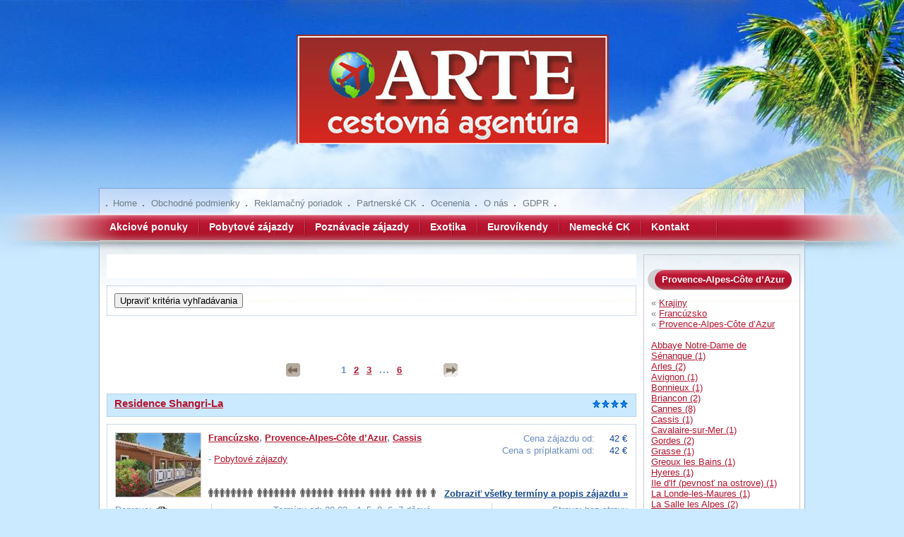

--- FILE ---
content_type: text/html; charset=utf-8
request_url: https://www.caarte.sk/Vyhladavanie/?id_Oblast=435&id_Stat=55
body_size: 171419
content:
<!DOCTYPE html>
<html xmlns="http://www.w3.org/1999/xhtml">
	<head>
		<title>
			Cestovná agentúra ARTE  - Vyhľadávanie zájazdov | www.caarte.sk
		</title><link type="text/css" rel="stylesheet" href="https://data.profitour.cz/CMS/CSS/1.css?v=181016202116" /><link type="text/css" rel="stylesheet" href="https://data.profitour.cz/CMS/CSS/308.css?v=150716124253" /><link type="text/css" rel="stylesheet" href="https://data.profitour.cz/CMS/CSS/309.css?v=150716124253" /><link type="text/css" rel="stylesheet" href="/css/ext.css" /><link type="text/css" rel="stylesheet" href="/css/gallery.css" /><script type="text/javascript" src="/js/ext-sk.js?v=1807311141">

		</script><script type="text/javascript" src="/js/site.js?v=2409122233">

		</script><meta http-equiv="content-type" content="text/html; charset=utf-8" /><meta name="description" content="Dovolenka,Ultra Lastminute Egypt a Last minute Tunisko, odlety z Bratislavy a Košíc." /><meta name="keywords" content="egypt, tunisko, zajazdy, dovolenka, taba, sharm el sheikh, hurghada, monastir, sousse, tunis, marsa alam, makadi, el gouna, soma bay, lastminute, firstminute, zlavy, zadarmo, dieta zadarmo" /><meta name="robots" content="INDEX,FOLLOW" /><meta name="author" content="ProfiTour, www.profitour.sk" /><meta name="generator" content="Systém pre cestovné agentúry ProfiTour CMS, www.profitour.sk" />
	</head><body>
		<form method="post" action="/Vyhladavanie/?id_Oblast=435&amp;id_Stat=55" onsubmit="javascript:return WebForm_OnSubmit();" id="frmMain">
		
<script src="/Content/JS/CMS-Dst-sk-SK.js?v=2601211148" type="text/javascript"></script>
<script src="/WebResource.axd?d=x2nkrMJGXkMELz33nwnakLSv4Dlq6pEhLLhu5XG32X5MwAjOyuxLdUIc3oyhRjUtg28E-kjkvIKj0HoKhWZElBZOoX81&amp;t=638459860569584809" type="text/javascript"></script>
<script type="text/javascript">
//<![CDATA[
function WebForm_OnSubmit() {
if (typeof(ValidatorOnSubmit) == "function" && ValidatorOnSubmit() == false) return false;
return true;
}
		//]]>
</script>

<div class="header">
    <a class="logo" href="/" title="Cestovná agentúra ARTE">&nbsp;</a>
    <div class="mini">
<ul class="menu menu17">
	<li><a href="/">Home</a></li><li><a href="/Informacie/Obchodne-Podmienky/">Obchodn&#233; podmienky</a></li><li><a href="/Informacie/Reklamacny-Poriadok/">Reklamačn&#253; poriadok</a></li><li><a href="/Informacie/Partnerske-CK/">Partnersk&#233; CK</a></li><li><a href="/Informacie/Ocenenia/">Ocenenia</a></li><li><a href="/Informacie/O-nas/">O n&#225;s</a></li><li><a href="/GDPR/">GDPR</a></li>
</ul>
    </div>
    <div class="main">
<ul class="menu menu18">
	<li><a href="/Vyhladavanie/?LastMinute=True&amp;FirstMinute=True">Akciov&#233; ponuky</a></li><li><a href="/Vyhladavanie/?id_TypZajezdKategorie=1">Pobytov&#233; z&#225;jazdy</a></li><li><a href="/Vyhladavanie/?id_TypZajezdKategorie=2">Pozn&#225;vacie z&#225;jazdy</a></li><li><a href="/Vyhladavanie/?id_TypZajezdKategorie=3">Exotika</a></li><li><a href="/Vyhladavanie/?id_TypZajezdKategorie=19">Eurov&#237;kendy</a></li><li><a href="/Zahranicne-CK/">Nemeck&#233; CK</a></li><li><a href="/Informacie/Kontakt/">Kontakt</a></li>
</ul>
    </div>
</div>
<div class="page">


    <div class="center-panel">
<h1 class="kriteria">
			Hľadanie zájazdov
		</h1>
<div id="c7_pnl" class="box kriteria" onkeypress="javascript:return WebForm_FireDefaultButton(event, &#39;c7_cmdSearch&#39;)">
			
    <div id="c7_divKriteria" class="hidden">
        <table class="kriteria">
            <tr>
                <td class="w30p title">Odjazd najskôr (d.m.yyyy):</td>
                <td class="w30p left">
                    <input name="c7$pmxDatumOdMin$txt" type="text" id="c7_pmxDatumOdMin_txt" class="w70" />
<p>
    <span id="c7_pmxDatumOdMin_revDatum" class="validator" style="display:none;">Neplatný formát dátumu ( d.m.yyyy ).</span>
</p>

                </td>
                <td class="w5p center">
                    <img id="c7_imgDatumOdMin" src="/Content/Img/datepicker-button.png" alt="Datum" />
                </td>
                <td class="w25p chk">
                    <label for="c7_chkLastMinute">Len Last Minute</label><input id="c7_chkLastMinute" type="checkbox" name="c7$chkLastMinute" /></td>
            </tr>
            <tr>
                <td class="title">Návrat najneskôr (d.m.yyyy):</td>
                <td class="left">
                    <input name="c7$pmxDatumDoMax$txt" type="text" id="c7_pmxDatumDoMax_txt" class="w70" />
<p>
    <span id="c7_pmxDatumDoMax_revDatum" class="validator" style="display:none;">Neplatný formát dátumu ( d.m.yyyy ).</span>
</p>

                </td>
                <td class="center">
                    <img id="c7_imgDatumDoMax" src="/Content/Img/datepicker-button.png" alt="Datum" />
                </td>
                <td class="chk">
                    <label for="c7_chkFirstMinute">Len First Minute</label><input id="c7_chkFirstMinute" type="checkbox" name="c7$chkFirstMinute" /></td>
            </tr>
            <tr>
                <td class="title">Doba trvania:</td>
                <td class="left">
                    <table class="dni">
                        <tr>
                            <td class="left"><input name="c7$txtDniMin" type="text" id="c7_txtDniMin" class="dni" /></td>
                            <td class="center">-</td>
                            <td class="right"><input name="c7$txtDniMax" type="text" id="c7_txtDniMax" class="dni" /></td>
                        </tr>
                    </table>
                    <p>
                        <span id="c7_revDniMin" class="validator" style="display:none;">Neplatná hodnota.</span>
                    </p>
                    <p>
                        <span id="c7_revDniMax" class="validator" style="display:none;">Neplatná hodnota.</span>
                    </p>
                </td>
                <td class="center">dní</td>
                <td>&nbsp;</td>
            </tr>
            <tr>
                <td colspan="4">&nbsp;</td>
            </tr>
            <tr>
                <td class="title-bg">Štát:</td>
                <td class="title-bg">Oblasť:</td>
                <td class="title-bg" colspan="2">Stredisko:</td>
            </tr>
            <tr class="dest">
                <td>
                    <select name="c7$ddlStat1" id="c7_ddlStat1">

			</select>
                </td>
                <td>
                    <select name="c7$ddlOblast1" id="c7_ddlOblast1">

			</select>
                </td>
                <td colspan="2">
                    <select name="c7$ddlStredisko1" id="c7_ddlStredisko1">

			</select>
                    <a id="aDST1" class="text-data" href="#" onclick="javascript:showElementId('trDST2'); hideElement(this); return false;">... pridať ďalšie</a> </td>
            </tr>
            <tr id="trDST2" class="hidden dest">
                <td>
                    <select name="c7$ddlStat2" id="c7_ddlStat2">

			</select>
                </td>
                <td>
                    <select name="c7$ddlOblast2" id="c7_ddlOblast2">

			</select>
                </td>
                <td colspan="2">
                    <select name="c7$ddlStredisko2" id="c7_ddlStredisko2">

			</select>
                    <a id="aDST2" class="text-data" href="#" onclick="javascript:showElementId('trDST3'); hideElement(this); return false;">... pridať ďalšie</a> </td>
            </tr>
            <tr id="trDST3" class="hidden dest">
                <td>
                    <select name="c7$ddlStat3" id="c7_ddlStat3">

			</select>
                </td>
                <td>
                    <select name="c7$ddlOblast3" id="c7_ddlOblast3">

			</select>
                </td>
                <td colspan="2">
                    <select name="c7$ddlStredisko3" id="c7_ddlStredisko3">

			</select>
                    <a id="aDST3" class="text-data" href="#" onclick="javascript:showElementId('trDST4'); hideElement(this); return false;">... pridať ďalšie</a> </td>
            </tr>
            <tr id="trDST4" class="hidden dest">
                <td>
                    <select name="c7$ddlStat4" id="c7_ddlStat4">

			</select>
                </td>
                <td>
                    <select name="c7$ddlOblast4" id="c7_ddlOblast4">

			</select>
                </td>
                <td colspan="2">
                    <select name="c7$ddlStredisko4" id="c7_ddlStredisko4">

			</select>
                    <a id="aDST4" class="text-data" href="#" onclick="javascript:showElementId('trDST5'); hideElement(this); return false;">... pridať ďalšie</a> </td>
            </tr>
            <tr id="trDST5" class="hidden dest">
                <td>
                    <select name="c7$ddlStat5" id="c7_ddlStat5">

			</select>
                </td>
                <td>
                    <select name="c7$ddlOblast5" id="c7_ddlOblast5">

			</select>
                </td>
                <td colspan="2">
                    <select name="c7$ddlStredisko5" id="c7_ddlStredisko5">

			</select>
                </td>
            </tr>
            <tr>
                <td colspan="4">&nbsp;</td>
            </tr>
            <tr>
                <td class="title">Doprava:</td>
                <td class="left">
                    <select name="c7$ddlDoprava" id="c7_ddlDoprava">
				<option selected="selected" value="0">(nerozhoduje)</option>
				<option value="10">vlastn&#225;</option>
				<option value="20">autobusov&#225;</option>
				<option value="40">leteck&#225;</option>

			</select>
                </td>
                <td class="center arr">
                    &nbsp;</td>
                <td class="title-bg">Odlet z:</td>
            </tr>
            <tr>
                <td colspan="3">&nbsp;</td>
                <td id="c7_tdLetiste" rowspan="39">
                    <table id="c7_cblLetiste" class="letiste">
				<tr>
					<td><label for="c7_cblLetiste_0">Bratislava</label><input id="c7_cblLetiste_0" type="checkbox" name="c7$cblLetiste$0" value="1" /></td>
				</tr><tr>
					<td><label for="c7_cblLetiste_1">Košice</label><input id="c7_cblLetiste_1" type="checkbox" name="c7$cblLetiste$1" value="2" /></td>
				</tr><tr>
					<td><label for="c7_cblLetiste_2">Poprad</label><input id="c7_cblLetiste_2" type="checkbox" name="c7$cblLetiste$2" value="3" /></td>
				</tr><tr>
					<td><label for="c7_cblLetiste_3">Piešťany</label><input id="c7_cblLetiste_3" type="checkbox" name="c7$cblLetiste$3" value="23" /></td>
				</tr><tr>
					<td><label for="c7_cblLetiste_4">Viedeň</label><input id="c7_cblLetiste_4" type="checkbox" name="c7$cblLetiste$4" value="8" /></td>
				</tr><tr>
					<td><label for="c7_cblLetiste_5">Praha</label><input id="c7_cblLetiste_5" type="checkbox" name="c7$cblLetiste$5" value="4" /></td>
				</tr><tr>
					<td><label for="c7_cblLetiste_6">Budapešť</label><input id="c7_cblLetiste_6" type="checkbox" name="c7$cblLetiste$6" value="7" /></td>
				</tr><tr>
					<td><label for="c7_cblLetiste_7">Krakov</label><input id="c7_cblLetiste_7" type="checkbox" name="c7$cblLetiste$7" value="10" /></td>
				</tr><tr>
					<td><label for="c7_cblLetiste_8">Katovice</label><input id="c7_cblLetiste_8" type="checkbox" name="c7$cblLetiste$8" value="11" /></td>
				</tr>
			</table>
                </td>
			
            </tr>
            <tr>
                <td class="title">Kategória:</td>
                <td class="left">
                    <select name="c7$ddlTypZajezdKategorie" id="c7_ddlTypZajezdKategorie">
				<option selected="selected" value="0">(nerozhoduje)</option>
				<option value="1">Pobytov&#233; z&#225;jazdy</option>
				<option value="2">Pozn&#225;vacie z&#225;jazdy</option>
				<option value="29">Pre rodiny s deťmi</option>
				<option value="44">Klubov&#225; dovolenka</option>
				<option value="3">Exotika</option>
				<option value="4">Lyžiarske z&#225;jazdy</option>
				<option value="13">Plavby</option>
				<option value="6">Pot&#225;panie</option>
				<option value="28">Len pre dospel&#253;ch</option>
				<option value="35">Advent</option>
				<option value="38">Silvestrovsk&#253; z&#225;jazd</option>
				<option value="19">Eurov&#237;kendy</option>
				<option value="11">Pobytovo-pozn&#225;vacie</option>
				<option value="5">Golf</option>
				<option value="12">Safari</option>
				<option value="39">Exped&#237;cia</option>
				<option value="16">Wellness</option>
				<option value="7">Športov&#233; podujatia</option>
				<option value="40">V&#237;kendov&#233; k&#250;panie</option>
				<option value="24">Detsk&#233; z&#225;jazdy, t&#225;bory</option>
				<option value="18">Kombinovan&#233; pobyty</option>
				<option value="22">Naturizmus</option>
				<option value="8">P&#250;tnick&#233; z&#225;jazdy</option>
				<option value="31">Gastro</option>
				<option value="15">K&#250;pele</option>
				<option value="25">Jednodňov&#233; z&#225;jazdy</option>
				<option value="23">Cvičenie</option>
				<option value="32">Cyklistika</option>
				<option value="30">Kult&#250;ra</option>
				<option value="33">N&#225;kupy</option>
				<option value="27">Ozdravn&#233; pobyty</option>
				<option value="10">Rybačka</option>
				<option value="37">Školsk&#233; z&#225;jazdy</option>
				<option value="17">Turistika</option>
				<option value="20">V&#253;stavy a podujatia</option>
				<option value="21">Z&#225;bava</option>
				<option value="9">Kempovanie</option>
				<option value="34">Samostatn&#225; doprava</option>
				<option value="45">Lyžiarske z&#225;jazdy (skupiny)</option>

			</select>
                </td>
                <td>&nbsp;</td>
            </tr>
            <tr>
                <td class="title">Minimálna strava:</td>
                <td class="left">
                    <select name="c7$ddlStravaMin" id="c7_ddlStravaMin">
				<option selected="selected" value="0">(nerozhoduje)</option>
				<option value="100">bez stravy</option>
				<option value="200">raňajky</option>
				<option value="250">večere</option>
				<option value="270">obed</option>
				<option value="300">polpenzia</option>
				<option value="500">pln&#225; penzia</option>
				<option value="750">light all Inclusive</option>
				<option value="800">all Inclusive</option>
				<option value="850">ultra all Inclusive</option>

			</select>
                </td>
                <td>&nbsp;</td>
            </tr>
            <tr>
                <td class="title">Počet hviezdičiek:</td>
                <td class="left">
                    <select name="c7$ddlHvezdyMin" id="c7_ddlHvezdyMin">
				<option selected="selected" value="0">(nerozhoduje)</option>
				<option value="1">1 *</option>
				<option value="2">2 **</option>
				<option value="3">3 ***</option>
				<option value="4">4 ****</option>
				<option value="5">5 *****</option>
				<option value="6">6 ******</option>
				<option value="7">7 *******</option>

			</select>
                </td>
                <td>&nbsp;</td>
            </tr>
            
                <tr>
                    <td class="title">Od pláže:</td>
                    <td class="left">
                        <select name="c7$ddlOdPlazeMax" id="c7_ddlOdPlazeMax">
				<option selected="selected" value="-1">(nerozhoduje)</option>
				<option value="50">pri pl&#225;ži</option>
				<option value="300">do 300m od pl&#225;že</option>

			</select>
                    </td>
                    <td>&nbsp;</td>
                </tr>
            
            
                <tr>
                    <td class="title">Od zjazdovky:</td>
                    <td class="left">
                        <select name="c7$ddlOdSjezdovkyMax" id="c7_ddlOdSjezdovkyMax">
				<option selected="selected" value="-1">(nerozhoduje)</option>
				<option value="50">pri zjazdovke</option>
				<option value="500">do 500m od zjazdovky</option>

			</select>
                    </td>
                    <td>&nbsp;</td>
                </tr>
            
            <tr>
                <td class="title">Cenový rozsah od:</td>
                <td class="left"><input name="c7$txtCenaOdMin" type="text" id="c7_txtCenaOdMin" /></td>
                <td class="center">€</td>
            </tr>
            <tr>
                <td class="title">Cenový rozsah do:</td>
                <td class="left"><input name="c7$txtCenaOdMax" type="text" id="c7_txtCenaOdMax" /></td>
                <td class="center">€</td>
            </tr>
            <tr>
                <td class="title">Názov hotela / zájazdu:</td>
                <td class="left"><input name="c7$txtText" type="text" id="c7_txtText" /></td>
                <td>&nbsp;</td>
            </tr>
        </table>
        <div class="button">
            <input type="button" name="c7$cmdSearch" value="Vyhľadať" onclick="javascript:WebForm_DoPostBackWithOptions(new WebForm_PostBackOptions(&quot;c7$cmdSearch&quot;, &quot;&quot;, true, &quot;Search&quot;, &quot;&quot;, false, true))" id="c7_cmdSearch" class="button" />
        </div>
    </div>
    <div class="show-kriteria">
        <input type="submit" name="c7$cmdShow" value="Upraviť kritéria vyhľadávania" onclick="javascript: showElementId(&#39;c7_divKriteria&#39;); hideElement(this); trySetParentSize(); return false;" id="c7_cmdShow" class="button" />
    </div>

		</div>


<div>
    <h1>
			Výsledky hľadania
		</h1>
    
    <table class="pager"><tr>
<td class="arrow"><div class="arr left off">&nbsp;</div></td>
<td class="pages">&nbsp;<span>1</span>&nbsp;&nbsp;<a href="./?Skip=10&id_Oblast=435&id_Stat=55">2</a>&nbsp;&nbsp;<a href="./?Skip=20&id_Oblast=435&id_Stat=55">3</a>&nbsp; ... &nbsp;<a href="./?Skip=50&id_Oblast=435&id_Stat=55">6</a>&nbsp;</td>
<td class="arrow"><a href="./?Skip=10&id_Oblast=435&id_Stat=55" title="Ďalšia strana" class="arr right">&nbsp;</a></td>
</tr></table>

    
            <div class="nadpis-h2">
                <h2><a href="/Zajazd/Francuzsko/Provence-Alpes-Cote-d-Azur/Residence-Shangri-La/?ID=1374843">
                    Residence Shangri-La</a></h2>
                <div class="hvezdy"><img src="https://data.profitour.cz/CMS/Web/203/Hvezda.png" alt="" /><img src="https://data.profitour.cz/CMS/Web/203/Hvezda.png" alt="" /><img src="https://data.profitour.cz/CMS/Web/203/Hvezda.png" alt="" /><img src="https://data.profitour.cz/CMS/Web/203/Hvezda.png" alt="" /></div>
            </div>
            <div class="box">
                <table class="vysledek-head">
                    <tr>
                        <td rowspan="2" class="obrazek">
                            <a id="c8_rep_img_0_hyp_0" class="fl" href="/Zajazd/Francuzsko/Provence-Alpes-Cote-d-Azur/Residence-Shangri-La/?ID=1374843"><img src="https://data.profitour.cz/t1/Hotel/3383/11352120.jpeg" alt="" /></a>
                        </td>
                        <td>
                            <table class="ceny-od">
                                <tr>
                                    <td>Cena zájazdu od:</td>
                                    <td class="pl20 text-data cena-od">
                                        42 €</td>
                                </tr>
                                <tr>
                                    <td>Cena s príplatkami od:</td>
                                    <td class="pl20 text-data cena-s-priplatky-od">
                                        42 €</td>
                                </tr>
                            </table>
                            <p class="bold">
                                <a href="/Vyhladavanie/?id_Stat=55">Franc&#250;zsko</a>, <a href="/Vyhladavanie/?id_Oblast=435&id_Stat=55">Provence-Alpes-C&#244;te d’Azur</a>, <a href="/Vyhladavanie/?id_Oblast=435&id_Stat=55&id_Stredisko=16068">Cassis</a></p>
                            <br />
                            -&nbsp;<a href="/Vyhladavanie/?id_TypZajezdKategorie=1">Pobytov&#233; z&#225;jazdy</a><br />
                        </td>
                    </tr>
                    <tr>
                        <td class="obsazenost">
                            <div><img src="/Content/Img/osoba.png" alt="" /><img src="/Content/Img/osoba.png" alt="" /><img src="/Content/Img/osoba.png" alt="" /><img src="/Content/Img/osoba.png" alt="" /><img src="/Content/Img/osoba.png" alt="" /><img src="/Content/Img/osoba.png" alt="" /><img src="/Content/Img/osoba.png" alt="" /><img src="/Content/Img/osoba.png" alt="" /></div><div><img src="/Content/Img/osoba.png" alt="" /><img src="/Content/Img/osoba.png" alt="" /><img src="/Content/Img/osoba.png" alt="" /><img src="/Content/Img/osoba.png" alt="" /><img src="/Content/Img/osoba.png" alt="" /><img src="/Content/Img/osoba.png" alt="" /><img src="/Content/Img/osoba.png" alt="" /></div><div><img src="/Content/Img/osoba.png" alt="" /><img src="/Content/Img/osoba.png" alt="" /><img src="/Content/Img/osoba.png" alt="" /><img src="/Content/Img/osoba.png" alt="" /><img src="/Content/Img/osoba.png" alt="" /><img src="/Content/Img/osoba.png" alt="" /></div><div><img src="/Content/Img/osoba.png" alt="" /><img src="/Content/Img/osoba.png" alt="" /><img src="/Content/Img/osoba.png" alt="" /><img src="/Content/Img/osoba.png" alt="" /><img src="/Content/Img/osoba.png" alt="" /></div><div><img src="/Content/Img/osoba.png" alt="" /><img src="/Content/Img/osoba.png" alt="" /><img src="/Content/Img/osoba.png" alt="" /><img src="/Content/Img/osoba.png" alt="" /></div><div><img src="/Content/Img/osoba.png" alt="" /><img src="/Content/Img/osoba.png" alt="" /><img src="/Content/Img/osoba.png" alt="" /></div><div><img src="/Content/Img/osoba.png" alt="" /><img src="/Content/Img/osoba.png" alt="" /></div><div><img src="/Content/Img/osoba.png" alt="" /></div>
                            <a class="text-data bold" href="/Zajazd/Francuzsko/Provence-Alpes-Cote-d-Azur/Residence-Shangri-La/?ID=1374843">Zobraziť všetky termíny a popis zájazdu »</a>
                        </td>
                    </tr>
                </table>
                <table class="vysledek-info">
                    <tr>
                        <td class="doprava">Doprava:&nbsp;<img src="https://data.profitour.cz/Doprava/10/cms.png" alt="vlastná" title="vlastná" /></td>
                        <td class="terminy">Termíny od:&nbsp;28.03.,&nbsp;4, 5, 8, 6, 7&nbsp;dňové
                        </td>
                        <td class="strava">Strava:&nbsp;bez stravy</td>
                    </tr>
                    <tr>
                        <td colspan="3">
                            &nbsp;</td>
                    </tr>
                </table>
                
        <table class="terminy">
    
        <tr class="fm">
            <td class="termin">
                <a href="/Zajazd/Francuzsko/Provence-Alpes-Cote-d-Azur/Residence-Shangri-La/?ID=1374843&amp;id_Termin=91939169" rel="nofollow">28.03.2026</a>
            </td>
            <td class="dni text-data nowrap">
                4 dni
            </td>
            <td class="lmfm text-data">
                First Minute
            </td>
            <td class="cena text-data cena-od">
                47,88 €
            </td>
            <td class="cena text-data priplatky-od">+0 €
            </td>
            <td class="letiste text-data">
                
            </td>
            <td class="doprava">
                <img src="https://data.profitour.cz/Doprava/10/cms-neg.png" alt="vlastná" title="vlastná" />
            </td>
        </tr>
    
        <tr class="fm">
            <td class="termin">
                <a href="/Zajazd/Francuzsko/Provence-Alpes-Cote-d-Azur/Residence-Shangri-La/?ID=1374843&amp;id_Termin=91939170" rel="nofollow">28.03.2026</a>
            </td>
            <td class="dni text-data nowrap">
                5 dní
            </td>
            <td class="lmfm text-data">
                First Minute
            </td>
            <td class="cena text-data cena-od">
                47,63 €
            </td>
            <td class="cena text-data priplatky-od">+0 €
            </td>
            <td class="letiste text-data">
                
            </td>
            <td class="doprava">
                <img src="https://data.profitour.cz/Doprava/10/cms-neg.png" alt="vlastná" title="vlastná" />
            </td>
        </tr>
    
        <tr class="fm">
            <td class="termin">
                <a href="/Zajazd/Francuzsko/Provence-Alpes-Cote-d-Azur/Residence-Shangri-La/?ID=1374843&amp;id_Termin=91939171" rel="nofollow">28.03.2026</a>
            </td>
            <td class="dni text-data nowrap">
                6 dní
            </td>
            <td class="lmfm text-data">
                First Minute
            </td>
            <td class="cena text-data cena-od">
                57,75 €
            </td>
            <td class="cena text-data priplatky-od">+0 €
            </td>
            <td class="letiste text-data">
                
            </td>
            <td class="doprava">
                <img src="https://data.profitour.cz/Doprava/10/cms-neg.png" alt="vlastná" title="vlastná" />
            </td>
        </tr>
    
        <tr class="fm">
            <td class="termin">
                <a href="/Zajazd/Francuzsko/Provence-Alpes-Cote-d-Azur/Residence-Shangri-La/?ID=1374843&amp;id_Termin=91939172" rel="nofollow">28.03.2026</a>
            </td>
            <td class="dni text-data nowrap">
                7 dní
            </td>
            <td class="lmfm text-data">
                First Minute
            </td>
            <td class="cena text-data cena-od">
                64,63 €
            </td>
            <td class="cena text-data priplatky-od">+0 €
            </td>
            <td class="letiste text-data">
                
            </td>
            <td class="doprava">
                <img src="https://data.profitour.cz/Doprava/10/cms-neg.png" alt="vlastná" title="vlastná" />
            </td>
        </tr>
    
        <tr class="fm">
            <td class="termin">
                <a href="/Zajazd/Francuzsko/Provence-Alpes-Cote-d-Azur/Residence-Shangri-La/?ID=1374843&amp;id_Termin=91939173" rel="nofollow">28.03.2026</a>
            </td>
            <td class="dni text-data nowrap">
                8 dní
            </td>
            <td class="lmfm text-data">
                First Minute
            </td>
            <td class="cena text-data cena-od">
                62,50 €
            </td>
            <td class="cena text-data priplatky-od">+0 €
            </td>
            <td class="letiste text-data">
                
            </td>
            <td class="doprava">
                <img src="https://data.profitour.cz/Doprava/10/cms-neg.png" alt="vlastná" title="vlastná" />
            </td>
        </tr>
    
        </table>
    

                Príjemné prostredie v tieni vzrastených stromov. Strategická poloha v blízkosti unikátneho&nbsp;národného parku Les Calanques (prístupných zátok pre úžasné kúpanie), mestečká Cassis a jeho svetoznámych viníc. Možnosť jednoduchej návštevy Marseille.
            </div>
            
<div class="vybaveni">
    
            <img src="https://data.profitour.cz/vybaveni/11.png" alt="tenis" title="tenis" />
        
            <img src="https://data.profitour.cz/vybaveni/131.png" alt="detská postieľka" title="detská postieľka" />
        
            <img src="https://data.profitour.cz/vybaveni/6.png" alt="parkovisko" title="parkovisko" />
        
            <img src="https://data.profitour.cz/vybaveni/102.png" alt="práčovňa, čistiareň" title="práčovňa, čistiareň" />
        
            <img src="https://data.profitour.cz/vybaveni/114.png" alt="TV" title="TV" />
        
            <img src="https://data.profitour.cz/vybaveni/1.png" alt="bazén" title="bazén" />
        
            <img src="https://data.profitour.cz/vybaveni/9.png" alt="bazén vyhrievaný" title="bazén vyhrievaný" />
        
            <img src="https://data.profitour.cz/vybaveni/5.png" alt="internet, WiFi" title="internet, WiFi" />
        
            <img src="https://data.profitour.cz/vybaveni/2.png" alt="klimatizácia" title="klimatizácia" />
        
            <img src="https://data.profitour.cz/vybaveni/122.png" alt="piesočnatá pláž" title="piesočnatá pláž" />
        
</div>

        
            <div class="nadpis-h2">
                <h2><a href="/Zajazd/Francuzsko/Provence-Alpes-Cote-d-Azur/Residence-Odalys-Mas-des-Alpilles/?ID=1374818">
                    Residence Odalys Mas des Alpilles</a></h2>
                <div class="hvezdy"><img src="https://data.profitour.cz/CMS/Web/203/Hvezda.png" alt="" /><img src="https://data.profitour.cz/CMS/Web/203/Hvezda.png" alt="" /><img src="https://data.profitour.cz/CMS/Web/203/Hvezda.png" alt="" /></div>
            </div>
            <div class="box">
                <table class="vysledek-head">
                    <tr>
                        <td rowspan="2" class="obrazek">
                            <a id="c8_rep_img_1_hyp_1" class="fl" href="/Zajazd/Francuzsko/Provence-Alpes-Cote-d-Azur/Residence-Odalys-Mas-des-Alpilles/?ID=1374818"><img src="https://data.profitour.cz/t1/Hotel/3383/11351702.jpeg" alt="" /></a>
                        </td>
                        <td>
                            <table class="ceny-od">
                                <tr>
                                    <td>Cena zájazdu od:</td>
                                    <td class="pl20 text-data cena-od">
                                        43,33 €</td>
                                </tr>
                                <tr>
                                    <td>Cena s príplatkami od:</td>
                                    <td class="pl20 text-data cena-s-priplatky-od">
                                        43,33 €</td>
                                </tr>
                            </table>
                            <p class="bold">
                                <a href="/Vyhladavanie/?id_Stat=55">Franc&#250;zsko</a>, <a href="/Vyhladavanie/?id_Oblast=435&id_Stat=55">Provence-Alpes-C&#244;te d’Azur</a>, <a href="/Vyhladavanie/?id_Oblast=435&id_Stat=55&id_Stredisko=18500">Le Paradou</a></p>
                            <br />
                            -&nbsp;<a href="/Vyhladavanie/?id_TypZajezdKategorie=1">Pobytov&#233; z&#225;jazdy</a><br />
                        </td>
                    </tr>
                    <tr>
                        <td class="obsazenost">
                            <div><img src="/Content/Img/osoba.png" alt="" /><img src="/Content/Img/osoba.png" alt="" /><img src="/Content/Img/osoba.png" alt="" /><img src="/Content/Img/osoba.png" alt="" /><img src="/Content/Img/osoba.png" alt="" /><img src="/Content/Img/osoba.png" alt="" /></div><div><img src="/Content/Img/osoba.png" alt="" /><img src="/Content/Img/osoba.png" alt="" /><img src="/Content/Img/osoba.png" alt="" /><img src="/Content/Img/osoba.png" alt="" /><img src="/Content/Img/osoba.png" alt="" /></div><div><img src="/Content/Img/osoba.png" alt="" /><img src="/Content/Img/osoba.png" alt="" /><img src="/Content/Img/osoba.png" alt="" /><img src="/Content/Img/osoba.png" alt="" /></div><div><img src="/Content/Img/osoba.png" alt="" /><img src="/Content/Img/osoba.png" alt="" /><img src="/Content/Img/osoba.png" alt="" /></div><div><img src="/Content/Img/osoba.png" alt="" /><img src="/Content/Img/osoba.png" alt="" /></div><div><img src="/Content/Img/osoba.png" alt="" /></div>
                            <a class="text-data bold" href="/Zajazd/Francuzsko/Provence-Alpes-Cote-d-Azur/Residence-Odalys-Mas-des-Alpilles/?ID=1374818">Zobraziť všetky termíny a popis zájazdu »</a>
                        </td>
                    </tr>
                </table>
                <table class="vysledek-info">
                    <tr>
                        <td class="doprava">Doprava:&nbsp;<img src="https://data.profitour.cz/Doprava/10/cms.png" alt="vlastná" title="vlastná" /></td>
                        <td class="terminy">Termíny od:&nbsp;28.03.,&nbsp;4, 5, 8, 6, 7&nbsp;dňové
                        </td>
                        <td class="strava">Strava:&nbsp;bez stravy</td>
                    </tr>
                    <tr>
                        <td colspan="3">
                            &nbsp;</td>
                    </tr>
                </table>
                
        <table class="terminy">
    
        <tr class="fm">
            <td class="termin">
                <a href="/Zajazd/Francuzsko/Provence-Alpes-Cote-d-Azur/Residence-Odalys-Mas-des-Alpilles/?ID=1374818&amp;id_Termin=91937161" rel="nofollow">28.03.2026</a>
            </td>
            <td class="dni text-data nowrap">
                4 dni
            </td>
            <td class="lmfm text-data">
                First Minute
            </td>
            <td class="cena text-data cena-od">
                45,67 €
            </td>
            <td class="cena text-data priplatky-od">+0 €
            </td>
            <td class="letiste text-data">
                
            </td>
            <td class="doprava">
                <img src="https://data.profitour.cz/Doprava/10/cms-neg.png" alt="vlastná" title="vlastná" />
            </td>
        </tr>
    
        <tr class="fm">
            <td class="termin">
                <a href="/Zajazd/Francuzsko/Provence-Alpes-Cote-d-Azur/Residence-Odalys-Mas-des-Alpilles/?ID=1374818&amp;id_Termin=91937162" rel="nofollow">28.03.2026</a>
            </td>
            <td class="dni text-data nowrap">
                5 dní
            </td>
            <td class="lmfm text-data">
                First Minute
            </td>
            <td class="cena text-data cena-od">
                45,67 €
            </td>
            <td class="cena text-data priplatky-od">+0 €
            </td>
            <td class="letiste text-data">
                
            </td>
            <td class="doprava">
                <img src="https://data.profitour.cz/Doprava/10/cms-neg.png" alt="vlastná" title="vlastná" />
            </td>
        </tr>
    
        <tr class="fm">
            <td class="termin">
                <a href="/Zajazd/Francuzsko/Provence-Alpes-Cote-d-Azur/Residence-Odalys-Mas-des-Alpilles/?ID=1374818&amp;id_Termin=91937163" rel="nofollow">28.03.2026</a>
            </td>
            <td class="dni text-data nowrap">
                6 dní
            </td>
            <td class="lmfm text-data">
                First Minute
            </td>
            <td class="cena text-data cena-od">
                55,83 €
            </td>
            <td class="cena text-data priplatky-od">+0 €
            </td>
            <td class="letiste text-data">
                
            </td>
            <td class="doprava">
                <img src="https://data.profitour.cz/Doprava/10/cms-neg.png" alt="vlastná" title="vlastná" />
            </td>
        </tr>
    
        <tr class="fm">
            <td class="termin">
                <a href="/Zajazd/Francuzsko/Provence-Alpes-Cote-d-Azur/Residence-Odalys-Mas-des-Alpilles/?ID=1374818&amp;id_Termin=91937164" rel="nofollow">28.03.2026</a>
            </td>
            <td class="dni text-data nowrap">
                7 dní
            </td>
            <td class="lmfm text-data">
                First Minute
            </td>
            <td class="cena text-data cena-od">
                60,67 €
            </td>
            <td class="cena text-data priplatky-od">+0 €
            </td>
            <td class="letiste text-data">
                
            </td>
            <td class="doprava">
                <img src="https://data.profitour.cz/Doprava/10/cms-neg.png" alt="vlastná" title="vlastná" />
            </td>
        </tr>
    
        <tr class="fm">
            <td class="termin">
                <a href="/Zajazd/Francuzsko/Provence-Alpes-Cote-d-Azur/Residence-Odalys-Mas-des-Alpilles/?ID=1374818&amp;id_Termin=91937165" rel="nofollow">28.03.2026</a>
            </td>
            <td class="dni text-data nowrap">
                8 dní
            </td>
            <td class="lmfm text-data">
                First Minute
            </td>
            <td class="cena text-data cena-od">
                62,17 €
            </td>
            <td class="cena text-data priplatky-od">+0 €
            </td>
            <td class="letiste text-data">
                
            </td>
            <td class="doprava">
                <img src="https://data.profitour.cz/Doprava/10/cms-neg.png" alt="vlastná" title="vlastná" />
            </td>
        </tr>
    
        </table>
    

                Obľúbená moderná rezidencia s komfortnými a priestrannými apartmánmi a vonkajším bazénom s tobogánom. Ideálna ako zásadný východiskový bod nielen pre cyklistické výlety po nádhernom provensálskom vidieku,&nbsp;čiže neďaleká obec Les Baux de Provence s hradom - jedna z najkrajších a najnavštevovanejších obcí Francúzska.
            </div>
            
<div class="vybaveni">
    
            <img src="https://data.profitour.cz/vybaveni/16.png" alt="fitness centrum" title="fitness centrum" />
        
            <img src="https://data.profitour.cz/vybaveni/12.png" alt="stolný tenis" title="stolný tenis" />
        
            <img src="https://data.profitour.cz/vybaveni/74.png" alt="petanque, bocca" title="petanque, bocca" />
        
            <img src="https://data.profitour.cz/vybaveni/81.png" alt="minigolf" title="minigolf" />
        
            <img src="https://data.profitour.cz/vybaveni/87.png" alt="bicykle" title="bicykle" />
        
            <img src="https://data.profitour.cz/vybaveni/22.png" alt="sauna" title="sauna" />
        
            <img src="https://data.profitour.cz/vybaveni/131.png" alt="detská postieľka" title="detská postieľka" />
        
            <img src="https://data.profitour.cz/vybaveni/104.png" alt="detské ihrisko" title="detské ihrisko" />
        
            <img src="https://data.profitour.cz/vybaveni/46.png" alt="detské animácie" title="detské animácie" />
        
            <img src="https://data.profitour.cz/vybaveni/73.png" alt="tobogan, šmýkačka" title="tobogan, šmýkačka" />
        
            <img src="https://data.profitour.cz/vybaveni/6.png" alt="parkovisko" title="parkovisko" />
        
            <img src="https://data.profitour.cz/vybaveni/83.png" alt="gril, ohnisko" title="gril, ohnisko" />
        
            <img src="https://data.profitour.cz/vybaveni/102.png" alt="práčovňa, čistiareň" title="práčovňa, čistiareň" />
        
            <img src="https://data.profitour.cz/vybaveni/114.png" alt="TV" title="TV" />
        
            <img src="https://data.profitour.cz/vybaveni/8.png" alt="bazén vnútorný" title="bazén vnútorný" />
        
            <img src="https://data.profitour.cz/vybaveni/1.png" alt="bazén" title="bazén" />
        
            <img src="https://data.profitour.cz/vybaveni/5.png" alt="internet, WiFi" title="internet, WiFi" />
        
</div>

        
            <div class="nadpis-h2">
                <h2><a href="/Zajazd/Francuzsko/Provence-Alpes-Cote-d-Azur/Residence-Odalys-Domaine-des-Eucalyptus/?ID=1367279">
                    Residence Odalys Domaine des Eucalyptus</a></h2>
                <div class="hvezdy"><img src="https://data.profitour.cz/CMS/Web/203/Hvezda.png" alt="" /><img src="https://data.profitour.cz/CMS/Web/203/Hvezda.png" alt="" /><img src="https://data.profitour.cz/CMS/Web/203/Hvezda.png" alt="" /></div>
            </div>
            <div class="box">
                <table class="vysledek-head">
                    <tr>
                        <td rowspan="2" class="obrazek">
                            <a id="c8_rep_img_2_hyp_2" class="fl" href="/Zajazd/Francuzsko/Provence-Alpes-Cote-d-Azur/Residence-Odalys-Domaine-des-Eucalyptus/?ID=1367279"><img src="https://data.profitour.cz/t1/Hotel/3974/11198740.jpeg" alt="" /></a>
                        </td>
                        <td>
                            <table class="ceny-od">
                                <tr>
                                    <td>Cena zájazdu od:</td>
                                    <td class="pl20 text-data cena-od">
                                        44,56 €</td>
                                </tr>
                                <tr>
                                    <td>Cena s príplatkami od:</td>
                                    <td class="pl20 text-data cena-s-priplatky-od">
                                        44,56 €</td>
                                </tr>
                            </table>
                            <p class="bold">
                                <a href="/Vyhladavanie/?id_Stat=55">Franc&#250;zsko</a>, <a href="/Vyhladavanie/?id_Oblast=435&id_Stat=55">Provence-Alpes-C&#244;te d’Azur</a>, <a href="/Vyhladavanie/?id_Oblast=435&id_Stat=55&id_Stredisko=16014">Saint-Aygulf</a></p>
                            <br />
                            -&nbsp;<a href="/Vyhladavanie/?id_TypZajezdKategorie=1">Pobytov&#233; z&#225;jazdy</a><br />
                        </td>
                    </tr>
                    <tr>
                        <td class="obsazenost">
                            <div><img src="/Content/Img/osoba.png" alt="" /><img src="/Content/Img/osoba.png" alt="" /><img src="/Content/Img/osoba.png" alt="" /><img src="/Content/Img/osoba.png" alt="" /><img src="/Content/Img/osoba.png" alt="" /><img src="/Content/Img/osoba.png" alt="" /><img src="/Content/Img/osoba.png" alt="" /><img src="/Content/Img/osoba.png" alt="" /><img src="/Content/Img/osoba.png" alt="" /></div><div><img src="/Content/Img/osoba.png" alt="" /><img src="/Content/Img/osoba.png" alt="" /><img src="/Content/Img/osoba.png" alt="" /><img src="/Content/Img/osoba.png" alt="" /><img src="/Content/Img/osoba.png" alt="" /><img src="/Content/Img/osoba.png" alt="" /><img src="/Content/Img/osoba.png" alt="" /><img src="/Content/Img/osoba.png" alt="" /></div><div><img src="/Content/Img/osoba.png" alt="" /><img src="/Content/Img/osoba.png" alt="" /><img src="/Content/Img/osoba.png" alt="" /><img src="/Content/Img/osoba.png" alt="" /><img src="/Content/Img/osoba.png" alt="" /><img src="/Content/Img/osoba.png" alt="" /><img src="/Content/Img/osoba.png" alt="" /></div><div><img src="/Content/Img/osoba.png" alt="" /><img src="/Content/Img/osoba.png" alt="" /><img src="/Content/Img/osoba.png" alt="" /><img src="/Content/Img/osoba.png" alt="" /><img src="/Content/Img/osoba.png" alt="" /><img src="/Content/Img/osoba.png" alt="" /></div><div><img src="/Content/Img/osoba.png" alt="" /><img src="/Content/Img/osoba.png" alt="" /><img src="/Content/Img/osoba.png" alt="" /><img src="/Content/Img/osoba.png" alt="" /><img src="/Content/Img/osoba.png" alt="" /></div><div><img src="/Content/Img/osoba.png" alt="" /><img src="/Content/Img/osoba.png" alt="" /><img src="/Content/Img/osoba.png" alt="" /><img src="/Content/Img/osoba.png" alt="" /></div><div><img src="/Content/Img/osoba.png" alt="" /><img src="/Content/Img/osoba.png" alt="" /><img src="/Content/Img/osoba.png" alt="" /></div><div><img src="/Content/Img/osoba.png" alt="" /><img src="/Content/Img/osoba.png" alt="" /></div><div><img src="/Content/Img/osoba.png" alt="" /></div>
                            <a class="text-data bold" href="/Zajazd/Francuzsko/Provence-Alpes-Cote-d-Azur/Residence-Odalys-Domaine-des-Eucalyptus/?ID=1367279">Zobraziť všetky termíny a popis zájazdu »</a>
                        </td>
                    </tr>
                </table>
                <table class="vysledek-info">
                    <tr>
                        <td class="doprava">Doprava:&nbsp;<img src="https://data.profitour.cz/Doprava/10/cms.png" alt="vlastná" title="vlastná" /></td>
                        <td class="terminy">Termíny od:&nbsp;28.03.,&nbsp;4, 5, 6, 7, 8&nbsp;dňové
                        </td>
                        <td class="strava">Strava:&nbsp;bez stravy</td>
                    </tr>
                    <tr>
                        <td colspan="3">
                            &nbsp;</td>
                    </tr>
                </table>
                
        <table class="terminy">
    
        <tr class="fm">
            <td class="termin">
                <a href="/Zajazd/Francuzsko/Provence-Alpes-Cote-d-Azur/Residence-Odalys-Domaine-des-Eucalyptus/?ID=1367279&amp;id_Termin=91938967" rel="nofollow">28.03.2026</a>
            </td>
            <td class="dni text-data nowrap">
                4 dni
            </td>
            <td class="lmfm text-data">
                First Minute
            </td>
            <td class="cena text-data cena-od">
                46,22 €
            </td>
            <td class="cena text-data priplatky-od">+0 €
            </td>
            <td class="letiste text-data">
                
            </td>
            <td class="doprava">
                <img src="https://data.profitour.cz/Doprava/10/cms-neg.png" alt="vlastná" title="vlastná" />
            </td>
        </tr>
    
        <tr class="fm">
            <td class="termin">
                <a href="/Zajazd/Francuzsko/Provence-Alpes-Cote-d-Azur/Residence-Odalys-Domaine-des-Eucalyptus/?ID=1367279&amp;id_Termin=91938968" rel="nofollow">28.03.2026</a>
            </td>
            <td class="dni text-data nowrap">
                5 dní
            </td>
            <td class="lmfm text-data">
                First Minute
            </td>
            <td class="cena text-data cena-od">
                60,56 €
            </td>
            <td class="cena text-data priplatky-od">+0 €
            </td>
            <td class="letiste text-data">
                
            </td>
            <td class="doprava">
                <img src="https://data.profitour.cz/Doprava/10/cms-neg.png" alt="vlastná" title="vlastná" />
            </td>
        </tr>
    
        <tr class="fm">
            <td class="termin">
                <a href="/Zajazd/Francuzsko/Provence-Alpes-Cote-d-Azur/Residence-Odalys-Domaine-des-Eucalyptus/?ID=1367279&amp;id_Termin=91938969" rel="nofollow">28.03.2026</a>
            </td>
            <td class="dni text-data nowrap">
                6 dní
            </td>
            <td class="lmfm text-data">
                First Minute
            </td>
            <td class="cena text-data cena-od">
                60,33 €
            </td>
            <td class="cena text-data priplatky-od">+0 €
            </td>
            <td class="letiste text-data">
                
            </td>
            <td class="doprava">
                <img src="https://data.profitour.cz/Doprava/10/cms-neg.png" alt="vlastná" title="vlastná" />
            </td>
        </tr>
    
        <tr class="fm">
            <td class="termin">
                <a href="/Zajazd/Francuzsko/Provence-Alpes-Cote-d-Azur/Residence-Odalys-Domaine-des-Eucalyptus/?ID=1367279&amp;id_Termin=91938970" rel="nofollow">28.03.2026</a>
            </td>
            <td class="dni text-data nowrap">
                7 dní
            </td>
            <td class="lmfm text-data">
                First Minute
            </td>
            <td class="cena text-data cena-od">
                64 €
            </td>
            <td class="cena text-data priplatky-od">+0 €
            </td>
            <td class="letiste text-data">
                
            </td>
            <td class="doprava">
                <img src="https://data.profitour.cz/Doprava/10/cms-neg.png" alt="vlastná" title="vlastná" />
            </td>
        </tr>
    
        <tr class="fm">
            <td class="termin">
                <a href="/Zajazd/Francuzsko/Provence-Alpes-Cote-d-Azur/Residence-Odalys-Domaine-des-Eucalyptus/?ID=1367279&amp;id_Termin=91938971" rel="nofollow">28.03.2026</a>
            </td>
            <td class="dni text-data nowrap">
                8 dní
            </td>
            <td class="lmfm text-data">
                First Minute
            </td>
            <td class="cena text-data cena-od">
                74,22 €
            </td>
            <td class="cena text-data priplatky-od">+0 €
            </td>
            <td class="letiste text-data">
                
            </td>
            <td class="doprava">
                <img src="https://data.profitour.cz/Doprava/10/cms-neg.png" alt="vlastná" title="vlastná" />
            </td>
        </tr>
    
        </table>
    

                Pokojné prostredie s možnosťou prechádzok pozdĺž neďalekých chárených jazier&nbsp;alebo do blízkeho vinárstva Château Vadois, možnosť využitia siete cyklotrás. Väčšia vzdialenosť od pláže (cez 2 km), preferencia využívania vlastného vozidla.
            </div>
            
<div class="vybaveni">
    
            <img src="https://data.profitour.cz/vybaveni/12.png" alt="stolný tenis" title="stolný tenis" />
        
            <img src="https://data.profitour.cz/vybaveni/74.png" alt="petanque, bocca" title="petanque, bocca" />
        
            <img src="https://data.profitour.cz/vybaveni/104.png" alt="detské ihrisko" title="detské ihrisko" />
        
            <img src="https://data.profitour.cz/vybaveni/72.png" alt="garáž" title="garáž" />
        
            <img src="https://data.profitour.cz/vybaveni/6.png" alt="parkovisko" title="parkovisko" />
        
            <img src="https://data.profitour.cz/vybaveni/102.png" alt="práčovňa, čistiareň" title="práčovňa, čistiareň" />
        
            <img src="https://data.profitour.cz/vybaveni/114.png" alt="TV" title="TV" />
        
            <img src="https://data.profitour.cz/vybaveni/1.png" alt="bazén" title="bazén" />
        
            <img src="https://data.profitour.cz/vybaveni/5.png" alt="internet, WiFi" title="internet, WiFi" />
        
            <img src="https://data.profitour.cz/vybaveni/122.png" alt="piesočnatá pláž" title="piesočnatá pláž" />
        
</div>

        
            <div class="nadpis-h2">
                <h2><a href="/Zajazd/Francuzsko/Provence-Alpes-Cote-d-Azur/Residence-Odalys-4-Soleils/?ID=1374817">
                    Residence Odalys 4 Soleils</a></h2>
                <div class="hvezdy"><img src="https://data.profitour.cz/CMS/Web/203/Hvezda.png" alt="" /><img src="https://data.profitour.cz/CMS/Web/203/Hvezda.png" alt="" /><img src="https://data.profitour.cz/CMS/Web/203/Hvezda.png" alt="" /></div>
            </div>
            <div class="box">
                <table class="vysledek-head">
                    <tr>
                        <td rowspan="2" class="obrazek">
                            <a id="c8_rep_img_3_hyp_3" class="fl" href="/Zajazd/Francuzsko/Provence-Alpes-Cote-d-Azur/Residence-Odalys-4-Soleils/?ID=1374817"><img src="https://data.profitour.cz/t1/Hotel/3383/11351691.jpeg" alt="" /></a>
                        </td>
                        <td>
                            <table class="ceny-od">
                                <tr>
                                    <td>Cena zájazdu od:</td>
                                    <td class="pl20 text-data cena-od">
                                        46,17 €</td>
                                </tr>
                                <tr>
                                    <td>Cena s príplatkami od:</td>
                                    <td class="pl20 text-data cena-s-priplatky-od">
                                        46,17 €</td>
                                </tr>
                            </table>
                            <p class="bold">
                                <a href="/Vyhladavanie/?id_Stat=55">Franc&#250;zsko</a>, <a href="/Vyhladavanie/?id_Oblast=435&id_Stat=55">Provence-Alpes-C&#244;te d’Azur</a>, <a href="/Vyhladavanie/?id_Oblast=435&id_Stat=55&id_Stredisko=1653">Bonnieux</a></p>
                            <br />
                            -&nbsp;<a href="/Vyhladavanie/?id_TypZajezdKategorie=1">Pobytov&#233; z&#225;jazdy</a><br />
                        </td>
                    </tr>
                    <tr>
                        <td class="obsazenost">
                            <div><img src="/Content/Img/osoba.png" alt="" /><img src="/Content/Img/osoba.png" alt="" /><img src="/Content/Img/osoba.png" alt="" /><img src="/Content/Img/osoba.png" alt="" /><img src="/Content/Img/osoba.png" alt="" /><img src="/Content/Img/osoba.png" alt="" /><img src="/Content/Img/osoba.png" alt="" /></div><div><img src="/Content/Img/osoba.png" alt="" /><img src="/Content/Img/osoba.png" alt="" /><img src="/Content/Img/osoba.png" alt="" /><img src="/Content/Img/osoba.png" alt="" /><img src="/Content/Img/osoba.png" alt="" /><img src="/Content/Img/osoba.png" alt="" /></div><div><img src="/Content/Img/osoba.png" alt="" /><img src="/Content/Img/osoba.png" alt="" /><img src="/Content/Img/osoba.png" alt="" /><img src="/Content/Img/osoba.png" alt="" /><img src="/Content/Img/osoba.png" alt="" /></div><div><img src="/Content/Img/osoba.png" alt="" /><img src="/Content/Img/osoba.png" alt="" /><img src="/Content/Img/osoba.png" alt="" /><img src="/Content/Img/osoba.png" alt="" /></div><div><img src="/Content/Img/osoba.png" alt="" /><img src="/Content/Img/osoba.png" alt="" /><img src="/Content/Img/osoba.png" alt="" /></div><div><img src="/Content/Img/osoba.png" alt="" /><img src="/Content/Img/osoba.png" alt="" /></div><div><img src="/Content/Img/osoba.png" alt="" /></div>
                            <a class="text-data bold" href="/Zajazd/Francuzsko/Provence-Alpes-Cote-d-Azur/Residence-Odalys-4-Soleils/?ID=1374817">Zobraziť všetky termíny a popis zájazdu »</a>
                        </td>
                    </tr>
                </table>
                <table class="vysledek-info">
                    <tr>
                        <td class="doprava">Doprava:&nbsp;<img src="https://data.profitour.cz/Doprava/10/cms.png" alt="vlastná" title="vlastná" /></td>
                        <td class="terminy">Termíny od:&nbsp;04.04.,&nbsp;4, 8, 5, 6, 7&nbsp;dňové
                        </td>
                        <td class="strava">Strava:&nbsp;bez stravy</td>
                    </tr>
                    <tr>
                        <td colspan="3">
                            &nbsp;</td>
                    </tr>
                </table>
                
        <table class="terminy">
    
        <tr class="fm">
            <td class="termin">
                <a href="/Zajazd/Francuzsko/Provence-Alpes-Cote-d-Azur/Residence-Odalys-4-Soleils/?ID=1374817&amp;id_Termin=91937240" rel="nofollow">04.04.2026</a>
            </td>
            <td class="dni text-data nowrap">
                4 dni
            </td>
            <td class="lmfm text-data">
                First Minute
            </td>
            <td class="cena text-data cena-od">
                60,50 €
            </td>
            <td class="cena text-data priplatky-od">+0 €
            </td>
            <td class="letiste text-data">
                
            </td>
            <td class="doprava">
                <img src="https://data.profitour.cz/Doprava/10/cms-neg.png" alt="vlastná" title="vlastná" />
            </td>
        </tr>
    
        <tr class="fm">
            <td class="termin">
                <a href="/Zajazd/Francuzsko/Provence-Alpes-Cote-d-Azur/Residence-Odalys-4-Soleils/?ID=1374817&amp;id_Termin=91937241" rel="nofollow">04.04.2026</a>
            </td>
            <td class="dni text-data nowrap">
                5 dní
            </td>
            <td class="lmfm text-data">
                First Minute
            </td>
            <td class="cena text-data cena-od">
                79 €
            </td>
            <td class="cena text-data priplatky-od">+0 €
            </td>
            <td class="letiste text-data">
                
            </td>
            <td class="doprava">
                <img src="https://data.profitour.cz/Doprava/10/cms-neg.png" alt="vlastná" title="vlastná" />
            </td>
        </tr>
    
        <tr class="fm">
            <td class="termin">
                <a href="/Zajazd/Francuzsko/Provence-Alpes-Cote-d-Azur/Residence-Odalys-4-Soleils/?ID=1374817&amp;id_Termin=91937242" rel="nofollow">04.04.2026</a>
            </td>
            <td class="dni text-data nowrap">
                6 dní
            </td>
            <td class="lmfm text-data">
                First Minute
            </td>
            <td class="cena text-data cena-od">
                96,67 €
            </td>
            <td class="cena text-data priplatky-od">+0 €
            </td>
            <td class="letiste text-data">
                
            </td>
            <td class="doprava">
                <img src="https://data.profitour.cz/Doprava/10/cms-neg.png" alt="vlastná" title="vlastná" />
            </td>
        </tr>
    
        <tr class="fm">
            <td class="termin">
                <a href="/Zajazd/Francuzsko/Provence-Alpes-Cote-d-Azur/Residence-Odalys-4-Soleils/?ID=1374817&amp;id_Termin=91937243" rel="nofollow">04.04.2026</a>
            </td>
            <td class="dni text-data nowrap">
                7 dní
            </td>
            <td class="lmfm text-data">
                First Minute
            </td>
            <td class="cena text-data cena-od">
                98,33 €
            </td>
            <td class="cena text-data priplatky-od">+0 €
            </td>
            <td class="letiste text-data">
                
            </td>
            <td class="doprava">
                <img src="https://data.profitour.cz/Doprava/10/cms-neg.png" alt="vlastná" title="vlastná" />
            </td>
        </tr>
    
        <tr class="fm">
            <td class="termin">
                <a href="/Zajazd/Francuzsko/Provence-Alpes-Cote-d-Azur/Residence-Odalys-4-Soleils/?ID=1374817&amp;id_Termin=91937244" rel="nofollow">04.04.2026</a>
            </td>
            <td class="dni text-data nowrap">
                8 dní
            </td>
            <td class="lmfm text-data">
                First Minute
            </td>
            <td class="cena text-data cena-od">
                78,71 €
            </td>
            <td class="cena text-data priplatky-od">+0 €
            </td>
            <td class="letiste text-data">
                
            </td>
            <td class="doprava">
                <img src="https://data.profitour.cz/Doprava/10/cms-neg.png" alt="vlastná" title="vlastná" />
            </td>
        </tr>
    
        </table>
    

                Menšia rezidencia s priestrannými a kvalitne vybavenými apartmánmi neďaleko malebného mestečka Bonnieux. Oproti rezidencii miestne vinárske družstvo s kvalitnou produkciou,&nbsp;čiže každý večer o zábavu postarané a navyše zľava pre hostí rezidencie. Najvhodnejšie termíny k návšteve pre cyklistiku a turistiku v máji a júni.
            </div>
            
<div class="vybaveni">
    
            <img src="https://data.profitour.cz/vybaveni/131.png" alt="detská postieľka" title="detská postieľka" />
        
            <img src="https://data.profitour.cz/vybaveni/104.png" alt="detské ihrisko" title="detské ihrisko" />
        
            <img src="https://data.profitour.cz/vybaveni/18.png" alt="detský bazén" title="detský bazén" />
        
            <img src="https://data.profitour.cz/vybaveni/6.png" alt="parkovisko" title="parkovisko" />
        
            <img src="https://data.profitour.cz/vybaveni/114.png" alt="TV" title="TV" />
        
            <img src="https://data.profitour.cz/vybaveni/1.png" alt="bazén" title="bazén" />
        
            <img src="https://data.profitour.cz/vybaveni/9.png" alt="bazén vyhrievaný" title="bazén vyhrievaný" />
        
            <img src="https://data.profitour.cz/vybaveni/5.png" alt="internet, WiFi" title="internet, WiFi" />
        
            <img src="https://data.profitour.cz/vybaveni/2.png" alt="klimatizácia" title="klimatizácia" />
        
</div>

        
            <div class="nadpis-h2">
                <h2><a href="/Zajazd/Francuzsko/Provence-Alpes-Cote-d-Azur/Residence-Licorne-de-Haute-Provence/?ID=1391232">
                    Residence Licorne de Haute-Provence</a></h2>
                <div class="hvezdy"><img src="https://data.profitour.cz/CMS/Web/203/Hvezda.png" alt="" /><img src="https://data.profitour.cz/CMS/Web/203/Hvezda.png" alt="" /><img src="https://data.profitour.cz/CMS/Web/203/Hvezda.png" alt="" /><img src="https://data.profitour.cz/CMS/Web/203/Hvezda.png" alt="" /></div>
            </div>
            <div class="box">
                <table class="vysledek-head">
                    <tr>
                        <td rowspan="2" class="obrazek">
                            <a id="c8_rep_img_4_hyp_4" class="fl" href="/Zajazd/Francuzsko/Provence-Alpes-Cote-d-Azur/Residence-Licorne-de-Haute-Provence/?ID=1391232"><img src="https://data.profitour.cz/t1/Hotel/3760/11552724.jpeg" alt="" /></a>
                        </td>
                        <td>
                            <table class="ceny-od">
                                <tr>
                                    <td>Cena zájazdu od:</td>
                                    <td class="pl20 text-data cena-od">
                                        48,17 €</td>
                                </tr>
                                <tr>
                                    <td>Cena s príplatkami od:</td>
                                    <td class="pl20 text-data cena-s-priplatky-od">
                                        48,17 €</td>
                                </tr>
                            </table>
                            <p class="bold">
                                <a href="/Vyhladavanie/?id_Stat=55">Franc&#250;zsko</a>, <a href="/Vyhladavanie/?id_Oblast=435&id_Stat=55">Provence-Alpes-C&#244;te d’Azur</a>, <a href="/Vyhladavanie/?id_Oblast=435&id_Stat=55&id_Stredisko=18208">Greoux les Bains</a></p>
                            <br />
                            -&nbsp;<a href="/Vyhladavanie/?id_TypZajezdKategorie=1">Pobytov&#233; z&#225;jazdy</a><br />
                        </td>
                    </tr>
                    <tr>
                        <td class="obsazenost">
                            <div><img src="/Content/Img/osoba.png" alt="" /><img src="/Content/Img/osoba.png" alt="" /><img src="/Content/Img/osoba.png" alt="" /><img src="/Content/Img/osoba.png" alt="" /><img src="/Content/Img/osoba.png" alt="" /><img src="/Content/Img/osoba.png" alt="" /><img src="/Content/Img/osoba.png" alt="" /><img src="/Content/Img/osoba.png" alt="" /></div><div><img src="/Content/Img/osoba.png" alt="" /><img src="/Content/Img/osoba.png" alt="" /><img src="/Content/Img/osoba.png" alt="" /><img src="/Content/Img/osoba.png" alt="" /><img src="/Content/Img/osoba.png" alt="" /><img src="/Content/Img/osoba.png" alt="" /><img src="/Content/Img/osoba.png" alt="" /></div><div><img src="/Content/Img/osoba.png" alt="" /><img src="/Content/Img/osoba.png" alt="" /><img src="/Content/Img/osoba.png" alt="" /><img src="/Content/Img/osoba.png" alt="" /><img src="/Content/Img/osoba.png" alt="" /><img src="/Content/Img/osoba.png" alt="" /></div><div><img src="/Content/Img/osoba.png" alt="" /><img src="/Content/Img/osoba.png" alt="" /><img src="/Content/Img/osoba.png" alt="" /><img src="/Content/Img/osoba.png" alt="" /><img src="/Content/Img/osoba.png" alt="" /></div><div><img src="/Content/Img/osoba.png" alt="" /><img src="/Content/Img/osoba.png" alt="" /><img src="/Content/Img/osoba.png" alt="" /><img src="/Content/Img/osoba.png" alt="" /></div><div><img src="/Content/Img/osoba.png" alt="" /><img src="/Content/Img/osoba.png" alt="" /><img src="/Content/Img/osoba.png" alt="" /></div><div><img src="/Content/Img/osoba.png" alt="" /><img src="/Content/Img/osoba.png" alt="" /></div><div><img src="/Content/Img/osoba.png" alt="" /></div>
                            <a class="text-data bold" href="/Zajazd/Francuzsko/Provence-Alpes-Cote-d-Azur/Residence-Licorne-de-Haute-Provence/?ID=1391232">Zobraziť všetky termíny a popis zájazdu »</a>
                        </td>
                    </tr>
                </table>
                <table class="vysledek-info">
                    <tr>
                        <td class="doprava">Doprava:&nbsp;<img src="https://data.profitour.cz/Doprava/10/cms.png" alt="vlastná" title="vlastná" /></td>
                        <td class="terminy">Termíny od:&nbsp;28.03.,&nbsp;4, 5, 7, 6, 8&nbsp;dňové
                        </td>
                        <td class="strava">Strava:&nbsp;bez stravy</td>
                    </tr>
                    <tr>
                        <td colspan="3">
                            &nbsp;</td>
                    </tr>
                </table>
                
        <table class="terminy">
    
        <tr class="fm">
            <td class="termin">
                <a href="/Zajazd/Francuzsko/Provence-Alpes-Cote-d-Azur/Residence-Licorne-de-Haute-Provence/?ID=1391232&amp;id_Termin=92774258" rel="nofollow">28.03.2026</a>
            </td>
            <td class="dni text-data nowrap">
                4 dni
            </td>
            <td class="lmfm text-data">
                First Minute
            </td>
            <td class="cena text-data cena-od">
                50,67 €
            </td>
            <td class="cena text-data priplatky-od">+0 €
            </td>
            <td class="letiste text-data">
                
            </td>
            <td class="doprava">
                <img src="https://data.profitour.cz/Doprava/10/cms-neg.png" alt="vlastná" title="vlastná" />
            </td>
        </tr>
    
        <tr class="fm">
            <td class="termin">
                <a href="/Zajazd/Francuzsko/Provence-Alpes-Cote-d-Azur/Residence-Licorne-de-Haute-Provence/?ID=1391232&amp;id_Termin=92774257" rel="nofollow">28.03.2026</a>
            </td>
            <td class="dni text-data nowrap">
                5 dní
            </td>
            <td class="lmfm text-data">
                First Minute
            </td>
            <td class="cena text-data cena-od">
                66 €
            </td>
            <td class="cena text-data priplatky-od">+0 €
            </td>
            <td class="letiste text-data">
                
            </td>
            <td class="doprava">
                <img src="https://data.profitour.cz/Doprava/10/cms-neg.png" alt="vlastná" title="vlastná" />
            </td>
        </tr>
    
        <tr class="fm">
            <td class="termin">
                <a href="/Zajazd/Francuzsko/Provence-Alpes-Cote-d-Azur/Residence-Licorne-de-Haute-Provence/?ID=1391232&amp;id_Termin=92774256" rel="nofollow">28.03.2026</a>
            </td>
            <td class="dni text-data nowrap">
                6 dní
            </td>
            <td class="lmfm text-data">
                First Minute
            </td>
            <td class="cena text-data cena-od">
                66,67 €
            </td>
            <td class="cena text-data priplatky-od">+0 €
            </td>
            <td class="letiste text-data">
                
            </td>
            <td class="doprava">
                <img src="https://data.profitour.cz/Doprava/10/cms-neg.png" alt="vlastná" title="vlastná" />
            </td>
        </tr>
    
        <tr class="fm">
            <td class="termin">
                <a href="/Zajazd/Francuzsko/Provence-Alpes-Cote-d-Azur/Residence-Licorne-de-Haute-Provence/?ID=1391232&amp;id_Termin=92774255" rel="nofollow">28.03.2026</a>
            </td>
            <td class="dni text-data nowrap">
                7 dní
            </td>
            <td class="lmfm text-data">
                First Minute
            </td>
            <td class="cena text-data cena-od">
                66,50 €
            </td>
            <td class="cena text-data priplatky-od">+0 €
            </td>
            <td class="letiste text-data">
                
            </td>
            <td class="doprava">
                <img src="https://data.profitour.cz/Doprava/10/cms-neg.png" alt="vlastná" title="vlastná" />
            </td>
        </tr>
    
        <tr class="fm">
            <td class="termin">
                <a href="/Zajazd/Francuzsko/Provence-Alpes-Cote-d-Azur/Residence-Licorne-de-Haute-Provence/?ID=1391232&amp;id_Termin=92774254" rel="nofollow">28.03.2026</a>
            </td>
            <td class="dni text-data nowrap">
                8 dní
            </td>
            <td class="lmfm text-data">
                First Minute
            </td>
            <td class="cena text-data cena-od">
                78,50 €
            </td>
            <td class="cena text-data priplatky-od">+0 €
            </td>
            <td class="letiste text-data">
                
            </td>
            <td class="doprava">
                <img src="https://data.profitour.cz/Doprava/10/cms-neg.png" alt="vlastná" title="vlastná" />
            </td>
        </tr>
    
        </table>
    

                2 vonkajšie bazény a zároveň 1 vnútorný vyhrievaný bazén, termálne kúpele cca 800 m od rezidence. Wellness za poplatok. V čase prípravy textu bola sauna a para v rekonštrukcii.
            </div>
            
<div class="vybaveni">
    
            <img src="https://data.profitour.cz/vybaveni/16.png" alt="fitness centrum" title="fitness centrum" />
        
            <img src="https://data.profitour.cz/vybaveni/12.png" alt="stolný tenis" title="stolný tenis" />
        
            <img src="https://data.profitour.cz/vybaveni/74.png" alt="petanque, bocca" title="petanque, bocca" />
        
            <img src="https://data.profitour.cz/vybaveni/22.png" alt="sauna" title="sauna" />
        
            <img src="https://data.profitour.cz/vybaveni/20.png" alt="wellness, spa" title="wellness, spa" />
        
            <img src="https://data.profitour.cz/vybaveni/18.png" alt="detský bazén" title="detský bazén" />
        
            <img src="https://data.profitour.cz/vybaveni/6.png" alt="parkovisko" title="parkovisko" />
        
            <img src="https://data.profitour.cz/vybaveni/34.png" alt="konferenčná miestnosť" title="konferenčná miestnosť" />
        
            <img src="https://data.profitour.cz/vybaveni/102.png" alt="práčovňa, čistiareň" title="práčovňa, čistiareň" />
        
            <img src="https://data.profitour.cz/vybaveni/114.png" alt="TV" title="TV" />
        
            <img src="https://data.profitour.cz/vybaveni/8.png" alt="bazén vnútorný" title="bazén vnútorný" />
        
            <img src="https://data.profitour.cz/vybaveni/1.png" alt="bazén" title="bazén" />
        
            <img src="https://data.profitour.cz/vybaveni/9.png" alt="bazén vyhrievaný" title="bazén vyhrievaný" />
        
            <img src="https://data.profitour.cz/vybaveni/2.png" alt="klimatizácia" title="klimatizácia" />
        
</div>

        
            <div class="nadpis-h2">
                <h2><a href="/Zajazd/Francuzsko/Provence-Alpes-Cote-d-Azur/Residence-Prestige-Odalys-Les-Canissons/?ID=1380800">
                    Résidence Prestige Odalys Les Canissons</a></h2>
                <div class="hvezdy"><img src="https://data.profitour.cz/CMS/Web/203/Hvezda.png" alt="" /><img src="https://data.profitour.cz/CMS/Web/203/Hvezda.png" alt="" /><img src="https://data.profitour.cz/CMS/Web/203/Hvezda.png" alt="" /><img src="https://data.profitour.cz/CMS/Web/203/Hvezda.png" alt="" /></div>
            </div>
            <div class="box">
                <table class="vysledek-head">
                    <tr>
                        <td rowspan="2" class="obrazek">
                            <a id="c8_rep_img_5_hyp_5" class="fl" href="/Zajazd/Francuzsko/Provence-Alpes-Cote-d-Azur/Residence-Prestige-Odalys-Les-Canissons/?ID=1380800"><img src="https://data.profitour.cz/t1/Hotel/3551/11434390.jpeg" alt="" /></a>
                        </td>
                        <td>
                            <table class="ceny-od">
                                <tr>
                                    <td>Cena zájazdu od:</td>
                                    <td class="pl20 text-data cena-od">
                                        56 €</td>
                                </tr>
                                <tr>
                                    <td>Cena s príplatkami od:</td>
                                    <td class="pl20 text-data cena-s-priplatky-od">
                                        56 €</td>
                                </tr>
                            </table>
                            <p class="bold">
                                <a href="/Vyhladavanie/?id_Stat=55">Franc&#250;zsko</a>, <a href="/Vyhladavanie/?id_Oblast=435&id_Stat=55">Provence-Alpes-C&#244;te d’Azur</a>, <a href="/Vyhladavanie/?id_Oblast=435&id_Stat=55&id_Stredisko=15961">Cavalaire-sur-Mer</a></p>
                            <br />
                            -&nbsp;<a href="/Vyhladavanie/?id_TypZajezdKategorie=1">Pobytov&#233; z&#225;jazdy</a><br />
                        </td>
                    </tr>
                    <tr>
                        <td class="obsazenost">
                            <div><img src="/Content/Img/osoba.png" alt="" /><img src="/Content/Img/osoba.png" alt="" /><img src="/Content/Img/osoba.png" alt="" /><img src="/Content/Img/osoba.png" alt="" /><img src="/Content/Img/osoba.png" alt="" /><img src="/Content/Img/osoba.png" alt="" /></div><div><img src="/Content/Img/osoba.png" alt="" /><img src="/Content/Img/osoba.png" alt="" /><img src="/Content/Img/osoba.png" alt="" /><img src="/Content/Img/osoba.png" alt="" /><img src="/Content/Img/osoba.png" alt="" /></div><div><img src="/Content/Img/osoba.png" alt="" /><img src="/Content/Img/osoba.png" alt="" /><img src="/Content/Img/osoba.png" alt="" /><img src="/Content/Img/osoba.png" alt="" /></div><div><img src="/Content/Img/osoba.png" alt="" /><img src="/Content/Img/osoba.png" alt="" /><img src="/Content/Img/osoba.png" alt="" /></div><div><img src="/Content/Img/osoba.png" alt="" /><img src="/Content/Img/osoba.png" alt="" /></div><div><img src="/Content/Img/osoba.png" alt="" /></div>
                            <a class="text-data bold" href="/Zajazd/Francuzsko/Provence-Alpes-Cote-d-Azur/Residence-Prestige-Odalys-Les-Canissons/?ID=1380800">Zobraziť všetky termíny a popis zájazdu »</a>
                        </td>
                    </tr>
                </table>
                <table class="vysledek-info">
                    <tr>
                        <td class="doprava">Doprava:&nbsp;<img src="https://data.profitour.cz/Doprava/10/cms.png" alt="vlastná" title="vlastná" /></td>
                        <td class="terminy">Termíny od:&nbsp;28.03.,&nbsp;4, 5, 6, 7, 8&nbsp;dňové
                        </td>
                        <td class="strava">Strava:&nbsp;bez stravy</td>
                    </tr>
                    <tr>
                        <td colspan="3">
                            &nbsp;</td>
                    </tr>
                </table>
                
        <table class="terminy">
    
        <tr class="fm">
            <td class="termin">
                <a href="/Zajazd/Francuzsko/Provence-Alpes-Cote-d-Azur/Residence-Prestige-Odalys-Les-Canissons/?ID=1380800&amp;id_Termin=91939068" rel="nofollow">28.03.2026</a>
            </td>
            <td class="dni text-data nowrap">
                4 dni
            </td>
            <td class="lmfm text-data">
                First Minute
            </td>
            <td class="cena text-data cena-od">
                59 €
            </td>
            <td class="cena text-data priplatky-od">+0 €
            </td>
            <td class="letiste text-data">
                
            </td>
            <td class="doprava">
                <img src="https://data.profitour.cz/Doprava/10/cms-neg.png" alt="vlastná" title="vlastná" />
            </td>
        </tr>
    
        <tr class="fm">
            <td class="termin">
                <a href="/Zajazd/Francuzsko/Provence-Alpes-Cote-d-Azur/Residence-Prestige-Odalys-Les-Canissons/?ID=1380800&amp;id_Termin=91939069" rel="nofollow">28.03.2026</a>
            </td>
            <td class="dni text-data nowrap">
                5 dní
            </td>
            <td class="lmfm text-data">
                First Minute
            </td>
            <td class="cena text-data cena-od">
                60,17 €
            </td>
            <td class="cena text-data priplatky-od">+0 €
            </td>
            <td class="letiste text-data">
                
            </td>
            <td class="doprava">
                <img src="https://data.profitour.cz/Doprava/10/cms-neg.png" alt="vlastná" title="vlastná" />
            </td>
        </tr>
    
        <tr class="fm">
            <td class="termin">
                <a href="/Zajazd/Francuzsko/Provence-Alpes-Cote-d-Azur/Residence-Prestige-Odalys-Les-Canissons/?ID=1380800&amp;id_Termin=91939070" rel="nofollow">28.03.2026</a>
            </td>
            <td class="dni text-data nowrap">
                6 dní
            </td>
            <td class="lmfm text-data">
                First Minute
            </td>
            <td class="cena text-data cena-od">
                74 €
            </td>
            <td class="cena text-data priplatky-od">+0 €
            </td>
            <td class="letiste text-data">
                
            </td>
            <td class="doprava">
                <img src="https://data.profitour.cz/Doprava/10/cms-neg.png" alt="vlastná" title="vlastná" />
            </td>
        </tr>
    
        <tr class="fm">
            <td class="termin">
                <a href="/Zajazd/Francuzsko/Provence-Alpes-Cote-d-Azur/Residence-Prestige-Odalys-Les-Canissons/?ID=1380800&amp;id_Termin=91939071" rel="nofollow">28.03.2026</a>
            </td>
            <td class="dni text-data nowrap">
                7 dní
            </td>
            <td class="lmfm text-data">
                First Minute
            </td>
            <td class="cena text-data cena-od">
                80,33 €
            </td>
            <td class="cena text-data priplatky-od">+0 €
            </td>
            <td class="letiste text-data">
                
            </td>
            <td class="doprava">
                <img src="https://data.profitour.cz/Doprava/10/cms-neg.png" alt="vlastná" title="vlastná" />
            </td>
        </tr>
    
        <tr class="fm">
            <td class="termin">
                <a href="/Zajazd/Francuzsko/Provence-Alpes-Cote-d-Azur/Residence-Prestige-Odalys-Les-Canissons/?ID=1380800&amp;id_Termin=91939072" rel="nofollow">28.03.2026</a>
            </td>
            <td class="dni text-data nowrap">
                8 dní
            </td>
            <td class="lmfm text-data">
                First Minute
            </td>
            <td class="cena text-data cena-od">
                91,67 €
            </td>
            <td class="cena text-data priplatky-od">+0 €
            </td>
            <td class="letiste text-data">
                
            </td>
            <td class="doprava">
                <img src="https://data.profitour.cz/Doprava/10/cms-neg.png" alt="vlastná" title="vlastná" />
            </td>
        </tr>
    
        </table>
    

                Nová komfortná a moderná rezidencia&nbsp;10 minút chôdze od krásnej zátoky Bonporteau s piesočnou plážou. Mimo hlavné centrum (800 m), preto kľudné prostredie. Možnosť dokúpenia raňajok na mieste.
            </div>
            
<div class="vybaveni">
    
            <img src="https://data.profitour.cz/vybaveni/16.png" alt="fitness centrum" title="fitness centrum" />
        
            <img src="https://data.profitour.cz/vybaveni/74.png" alt="petanque, bocca" title="petanque, bocca" />
        
            <img src="https://data.profitour.cz/vybaveni/54.png" alt="jacuzzi, vírivka" title="jacuzzi, vírivka" />
        
            <img src="https://data.profitour.cz/vybaveni/27.png" alt="masáž" title="masáž" />
        
            <img src="https://data.profitour.cz/vybaveni/22.png" alt="sauna" title="sauna" />
        
            <img src="https://data.profitour.cz/vybaveni/20.png" alt="wellness, spa" title="wellness, spa" />
        
            <img src="https://data.profitour.cz/vybaveni/18.png" alt="detský bazén" title="detský bazén" />
        
            <img src="https://data.profitour.cz/vybaveni/72.png" alt="garáž" title="garáž" />
        
            <img src="https://data.profitour.cz/vybaveni/6.png" alt="parkovisko" title="parkovisko" />
        
            <img src="https://data.profitour.cz/vybaveni/34.png" alt="konferenčná miestnosť" title="konferenčná miestnosť" />
        
            <img src="https://data.profitour.cz/vybaveni/114.png" alt="TV" title="TV" />
        
            <img src="https://data.profitour.cz/vybaveni/1.png" alt="bazén" title="bazén" />
        
            <img src="https://data.profitour.cz/vybaveni/9.png" alt="bazén vyhrievaný" title="bazén vyhrievaný" />
        
            <img src="https://data.profitour.cz/vybaveni/5.png" alt="internet, WiFi" title="internet, WiFi" />
        
            <img src="https://data.profitour.cz/vybaveni/2.png" alt="klimatizácia" title="klimatizácia" />
        
            <img src="https://data.profitour.cz/vybaveni/122.png" alt="piesočnatá pláž" title="piesočnatá pláž" />
        
</div>

        
            <div class="nadpis-h2">
                <h2><a href="/Zajazd/Francuzsko/Provence-Alpes-Cote-d-Azur/Residence-Odalys-Prestige-Bastide-des-Chenes/?ID=1380790">
                    Residence Odalys Prestige Bastide des Chęnes</a></h2>
                <div class="hvezdy"><img src="https://data.profitour.cz/CMS/Web/203/Hvezda.png" alt="" /><img src="https://data.profitour.cz/CMS/Web/203/Hvezda.png" alt="" /><img src="https://data.profitour.cz/CMS/Web/203/Hvezda.png" alt="" /></div>
            </div>
            <div class="box">
                <table class="vysledek-head">
                    <tr>
                        <td rowspan="2" class="obrazek">
                            <a id="c8_rep_img_6_hyp_6" class="fl" href="/Zajazd/Francuzsko/Provence-Alpes-Cote-d-Azur/Residence-Odalys-Prestige-Bastide-des-Chenes/?ID=1380790"><img src="https://data.profitour.cz/t1/Hotel/3551/11434234.jpeg" alt="" /></a>
                        </td>
                        <td>
                            <table class="ceny-od">
                                <tr>
                                    <td>Cena zájazdu od:</td>
                                    <td class="pl20 text-data cena-od">
                                        56 €</td>
                                </tr>
                                <tr>
                                    <td>Cena s príplatkami od:</td>
                                    <td class="pl20 text-data cena-s-priplatky-od">
                                        56 €</td>
                                </tr>
                            </table>
                            <p class="bold">
                                <a href="/Vyhladavanie/?id_Stat=55">Franc&#250;zsko</a>, <a href="/Vyhladavanie/?id_Oblast=435&id_Stat=55">Provence-Alpes-C&#244;te d’Azur</a>, <a href="/Vyhladavanie/?id_Oblast=435&id_Stat=55&id_Stredisko=1662">Gordes</a></p>
                            <br />
                            -&nbsp;<a href="/Vyhladavanie/?id_TypZajezdKategorie=1">Pobytov&#233; z&#225;jazdy</a><br />
                        </td>
                    </tr>
                    <tr>
                        <td class="obsazenost">
                            <div><img src="/Content/Img/osoba.png" alt="" /><img src="/Content/Img/osoba.png" alt="" /><img src="/Content/Img/osoba.png" alt="" /><img src="/Content/Img/osoba.png" alt="" /><img src="/Content/Img/osoba.png" alt="" /><img src="/Content/Img/osoba.png" alt="" /><img src="/Content/Img/osoba.png" alt="" /><img src="/Content/Img/osoba.png" alt="" /></div><div><img src="/Content/Img/osoba.png" alt="" /><img src="/Content/Img/osoba.png" alt="" /><img src="/Content/Img/osoba.png" alt="" /><img src="/Content/Img/osoba.png" alt="" /><img src="/Content/Img/osoba.png" alt="" /><img src="/Content/Img/osoba.png" alt="" /><img src="/Content/Img/osoba.png" alt="" /></div><div><img src="/Content/Img/osoba.png" alt="" /><img src="/Content/Img/osoba.png" alt="" /><img src="/Content/Img/osoba.png" alt="" /><img src="/Content/Img/osoba.png" alt="" /><img src="/Content/Img/osoba.png" alt="" /><img src="/Content/Img/osoba.png" alt="" /></div><div><img src="/Content/Img/osoba.png" alt="" /><img src="/Content/Img/osoba.png" alt="" /><img src="/Content/Img/osoba.png" alt="" /><img src="/Content/Img/osoba.png" alt="" /><img src="/Content/Img/osoba.png" alt="" /></div><div><img src="/Content/Img/osoba.png" alt="" /><img src="/Content/Img/osoba.png" alt="" /><img src="/Content/Img/osoba.png" alt="" /><img src="/Content/Img/osoba.png" alt="" /></div><div><img src="/Content/Img/osoba.png" alt="" /><img src="/Content/Img/osoba.png" alt="" /><img src="/Content/Img/osoba.png" alt="" /></div><div><img src="/Content/Img/osoba.png" alt="" /><img src="/Content/Img/osoba.png" alt="" /></div><div><img src="/Content/Img/osoba.png" alt="" /></div>
                            <a class="text-data bold" href="/Zajazd/Francuzsko/Provence-Alpes-Cote-d-Azur/Residence-Odalys-Prestige-Bastide-des-Chenes/?ID=1380790">Zobraziť všetky termíny a popis zájazdu »</a>
                        </td>
                    </tr>
                </table>
                <table class="vysledek-info">
                    <tr>
                        <td class="doprava">Doprava:&nbsp;<img src="https://data.profitour.cz/Doprava/10/cms.png" alt="vlastná" title="vlastná" /></td>
                        <td class="terminy">Termíny od:&nbsp;04.04.,&nbsp;4, 8, 5, 6, 7&nbsp;dňové
                        </td>
                        <td class="strava">Strava:&nbsp;bez stravy</td>
                    </tr>
                    <tr>
                        <td colspan="3">
                            &nbsp;</td>
                    </tr>
                </table>
                
        <table class="terminy">
    
        <tr class="fm">
            <td class="termin">
                <a href="/Zajazd/Francuzsko/Provence-Alpes-Cote-d-Azur/Residence-Odalys-Prestige-Bastide-des-Chenes/?ID=1380790&amp;id_Termin=91937343" rel="nofollow">04.04.2026</a>
            </td>
            <td class="dni text-data nowrap">
                4 dni
            </td>
            <td class="lmfm text-data">
                First Minute
            </td>
            <td class="cena text-data cena-od">
                67,13 €
            </td>
            <td class="cena text-data priplatky-od">+0 €
            </td>
            <td class="letiste text-data">
                
            </td>
            <td class="doprava">
                <img src="https://data.profitour.cz/Doprava/10/cms-neg.png" alt="vlastná" title="vlastná" />
            </td>
        </tr>
    
        <tr class="fm">
            <td class="termin">
                <a href="/Zajazd/Francuzsko/Provence-Alpes-Cote-d-Azur/Residence-Odalys-Prestige-Bastide-des-Chenes/?ID=1380790&amp;id_Termin=91937339" rel="nofollow">04.04.2026</a>
            </td>
            <td class="dni text-data nowrap">
                5 dní
            </td>
            <td class="lmfm text-data">
                First Minute
            </td>
            <td class="cena text-data cena-od">
                87,88 €
            </td>
            <td class="cena text-data priplatky-od">+0 €
            </td>
            <td class="letiste text-data">
                
            </td>
            <td class="doprava">
                <img src="https://data.profitour.cz/Doprava/10/cms-neg.png" alt="vlastná" title="vlastná" />
            </td>
        </tr>
    
        <tr class="fm">
            <td class="termin">
                <a href="/Zajazd/Francuzsko/Provence-Alpes-Cote-d-Azur/Residence-Odalys-Prestige-Bastide-des-Chenes/?ID=1380790&amp;id_Termin=91937340" rel="nofollow">04.04.2026</a>
            </td>
            <td class="dni text-data nowrap">
                6 dní
            </td>
            <td class="lmfm text-data">
                First Minute
            </td>
            <td class="cena text-data cena-od">
                108,63 €
            </td>
            <td class="cena text-data priplatky-od">+0 €
            </td>
            <td class="letiste text-data">
                
            </td>
            <td class="doprava">
                <img src="https://data.profitour.cz/Doprava/10/cms-neg.png" alt="vlastná" title="vlastná" />
            </td>
        </tr>
    
        <tr class="fm">
            <td class="termin">
                <a href="/Zajazd/Francuzsko/Provence-Alpes-Cote-d-Azur/Residence-Odalys-Prestige-Bastide-des-Chenes/?ID=1380790&amp;id_Termin=91937341" rel="nofollow">04.04.2026</a>
            </td>
            <td class="dni text-data nowrap">
                7 dní
            </td>
            <td class="lmfm text-data">
                First Minute
            </td>
            <td class="cena text-data cena-od">
                108,38 €
            </td>
            <td class="cena text-data priplatky-od">+0 €
            </td>
            <td class="letiste text-data">
                
            </td>
            <td class="doprava">
                <img src="https://data.profitour.cz/Doprava/10/cms-neg.png" alt="vlastná" title="vlastná" />
            </td>
        </tr>
    
        <tr class="fm">
            <td class="termin">
                <a href="/Zajazd/Francuzsko/Provence-Alpes-Cote-d-Azur/Residence-Odalys-Prestige-Bastide-des-Chenes/?ID=1380790&amp;id_Termin=91937342" rel="nofollow">04.04.2026</a>
            </td>
            <td class="dni text-data nowrap">
                8 dní
            </td>
            <td class="lmfm text-data">
                First Minute
            </td>
            <td class="cena text-data cena-od">
                93,88 €
            </td>
            <td class="cena text-data priplatky-od">+0 €
            </td>
            <td class="letiste text-data">
                
            </td>
            <td class="doprava">
                <img src="https://data.profitour.cz/Doprava/10/cms-neg.png" alt="vlastná" title="vlastná" />
            </td>
        </tr>
    
        </table>
    

                Komfortné ubytovanie zasadené do úchvatnej provensálskej krajiny s výhľadmi na vápencové hrebene Luberonu. Vonkajší bazén do polovice júna a od polovice septembra vyhrievaný. Ideálna východisková pozícia pre výlety do najobľúbenejších turistických cieľov Provence.
            </div>
            
<div class="vybaveni">
    
            <img src="https://data.profitour.cz/vybaveni/12.png" alt="stolný tenis" title="stolný tenis" />
        
            <img src="https://data.profitour.cz/vybaveni/74.png" alt="petanque, bocca" title="petanque, bocca" />
        
            <img src="https://data.profitour.cz/vybaveni/6.png" alt="parkovisko" title="parkovisko" />
        
            <img src="https://data.profitour.cz/vybaveni/102.png" alt="práčovňa, čistiareň" title="práčovňa, čistiareň" />
        
            <img src="https://data.profitour.cz/vybaveni/114.png" alt="TV" title="TV" />
        
            <img src="https://data.profitour.cz/vybaveni/1.png" alt="bazén" title="bazén" />
        
            <img src="https://data.profitour.cz/vybaveni/9.png" alt="bazén vyhrievaný" title="bazén vyhrievaný" />
        
            <img src="https://data.profitour.cz/vybaveni/2.png" alt="klimatizácia" title="klimatizácia" />
        
</div>

        
            <div class="nadpis-h2">
                <h2><a href="/Zajazd/Francuzsko/Provence-Alpes-Cote-d-Azur/Residence-Terrasses-des-Embiez/?ID=1369879">
                    Residence Terrasses des Embiez</a></h2>
                <div class="hvezdy"><img src="https://data.profitour.cz/CMS/Web/203/Hvezda.png" alt="" /><img src="https://data.profitour.cz/CMS/Web/203/Hvezda.png" alt="" /><img src="https://data.profitour.cz/CMS/Web/203/Hvezda.png" alt="" /><img src="https://data.profitour.cz/CMS/Web/203/Hvezda.png" alt="" /></div>
            </div>
            <div class="box">
                <table class="vysledek-head">
                    <tr>
                        <td rowspan="2" class="obrazek">
                            <a id="c8_rep_img_7_hyp_7" class="fl" href="/Zajazd/Francuzsko/Provence-Alpes-Cote-d-Azur/Residence-Terrasses-des-Embiez/?ID=1369879"><img src="https://data.profitour.cz/t1/Hotel/3981/11242338.jpeg" alt="" /></a>
                        </td>
                        <td>
                            <table class="ceny-od">
                                <tr>
                                    <td>Cena zájazdu od:</td>
                                    <td class="pl20 text-data cena-od">
                                        59,88 €</td>
                                </tr>
                                <tr>
                                    <td>Cena s príplatkami od:</td>
                                    <td class="pl20 text-data cena-s-priplatky-od">
                                        59,88 €</td>
                                </tr>
                            </table>
                            <p class="bold">
                                <a href="/Vyhladavanie/?id_Stat=55">Franc&#250;zsko</a>, <a href="/Vyhladavanie/?id_Oblast=435&id_Stat=55">Provence-Alpes-C&#244;te d’Azur</a>, <a href="/Vyhladavanie/?id_Oblast=435&id_Stat=55&id_Stredisko=16025">Six-Fours-les-Plages</a></p>
                            <br />
                            -&nbsp;<a href="/Vyhladavanie/?id_TypZajezdKategorie=1">Pobytov&#233; z&#225;jazdy</a><br />
                        </td>
                    </tr>
                    <tr>
                        <td class="obsazenost">
                            <div><img src="/Content/Img/osoba.png" alt="" /><img src="/Content/Img/osoba.png" alt="" /><img src="/Content/Img/osoba.png" alt="" /><img src="/Content/Img/osoba.png" alt="" /><img src="/Content/Img/osoba.png" alt="" /><img src="/Content/Img/osoba.png" alt="" /><img src="/Content/Img/osoba.png" alt="" /><img src="/Content/Img/osoba.png" alt="" /></div><div><img src="/Content/Img/osoba.png" alt="" /><img src="/Content/Img/osoba.png" alt="" /><img src="/Content/Img/osoba.png" alt="" /><img src="/Content/Img/osoba.png" alt="" /><img src="/Content/Img/osoba.png" alt="" /><img src="/Content/Img/osoba.png" alt="" /></div><div><img src="/Content/Img/osoba.png" alt="" /><img src="/Content/Img/osoba.png" alt="" /><img src="/Content/Img/osoba.png" alt="" /><img src="/Content/Img/osoba.png" alt="" /></div>
                            <a class="text-data bold" href="/Zajazd/Francuzsko/Provence-Alpes-Cote-d-Azur/Residence-Terrasses-des-Embiez/?ID=1369879">Zobraziť všetky termíny a popis zájazdu »</a>
                        </td>
                    </tr>
                </table>
                <table class="vysledek-info">
                    <tr>
                        <td class="doprava">Doprava:&nbsp;<img src="https://data.profitour.cz/Doprava/10/cms.png" alt="vlastná" title="vlastná" /></td>
                        <td class="terminy">Termíny od:&nbsp;25.04.,&nbsp;8&nbsp;dňové
                        </td>
                        <td class="strava">Strava:&nbsp;bez stravy</td>
                    </tr>
                    <tr>
                        <td colspan="3">
                            &nbsp;</td>
                    </tr>
                </table>
                
        <table class="terminy">
    
        <tr class="fm">
            <td class="termin">
                <a href="/Zajazd/Francuzsko/Provence-Alpes-Cote-d-Azur/Residence-Terrasses-des-Embiez/?ID=1369879&amp;id_Termin=92234736" rel="nofollow">25.04.2026</a>
            </td>
            <td class="dni text-data nowrap">
                8 dní
            </td>
            <td class="lmfm text-data">
                First Minute
            </td>
            <td class="cena text-data cena-od">
                94,75 €
            </td>
            <td class="cena text-data priplatky-od">+0 €
            </td>
            <td class="letiste text-data">
                
            </td>
            <td class="doprava">
                <img src="https://data.profitour.cz/Doprava/10/cms-neg.png" alt="vlastná" title="vlastná" />
            </td>
        </tr>
    
        <tr class="fm">
            <td class="termin">
                <a href="/Zajazd/Francuzsko/Provence-Alpes-Cote-d-Azur/Residence-Terrasses-des-Embiez/?ID=1369879&amp;id_Termin=92234735" rel="nofollow">02.05.2026</a>
            </td>
            <td class="dni text-data nowrap">
                8 dní
            </td>
            <td class="lmfm text-data">
                First Minute
            </td>
            <td class="cena text-data cena-od">
                88,88 €
            </td>
            <td class="cena text-data priplatky-od">+0 €
            </td>
            <td class="letiste text-data">
                
            </td>
            <td class="doprava">
                <img src="https://data.profitour.cz/Doprava/10/cms-neg.png" alt="vlastná" title="vlastná" />
            </td>
        </tr>
    
        <tr class="fm">
            <td class="termin">
                <a href="/Zajazd/Francuzsko/Provence-Alpes-Cote-d-Azur/Residence-Terrasses-des-Embiez/?ID=1369879&amp;id_Termin=92234734" rel="nofollow">09.05.2026</a>
            </td>
            <td class="dni text-data nowrap">
                8 dní
            </td>
            <td class="lmfm text-data">
                First Minute
            </td>
            <td class="cena text-data cena-od">
                107,88 €
            </td>
            <td class="cena text-data priplatky-od">+0 €
            </td>
            <td class="letiste text-data">
                
            </td>
            <td class="doprava">
                <img src="https://data.profitour.cz/Doprava/10/cms-neg.png" alt="vlastná" title="vlastná" />
            </td>
        </tr>
    
        <tr class="fm">
            <td class="termin">
                <a href="/Zajazd/Francuzsko/Provence-Alpes-Cote-d-Azur/Residence-Terrasses-des-Embiez/?ID=1369879&amp;id_Termin=92234733" rel="nofollow">16.05.2026</a>
            </td>
            <td class="dni text-data nowrap">
                8 dní
            </td>
            <td class="lmfm text-data">
                First Minute
            </td>
            <td class="cena text-data cena-od">
                127,88 €
            </td>
            <td class="cena text-data priplatky-od">+0 €
            </td>
            <td class="letiste text-data">
                
            </td>
            <td class="doprava">
                <img src="https://data.profitour.cz/Doprava/10/cms-neg.png" alt="vlastná" title="vlastná" />
            </td>
        </tr>
    
        <tr class="fm">
            <td class="termin">
                <a href="/Zajazd/Francuzsko/Provence-Alpes-Cote-d-Azur/Residence-Terrasses-des-Embiez/?ID=1369879&amp;id_Termin=92234732" rel="nofollow">23.05.2026</a>
            </td>
            <td class="dni text-data nowrap">
                8 dní
            </td>
            <td class="lmfm text-data">
                First Minute
            </td>
            <td class="cena text-data cena-od">
                122,38 €
            </td>
            <td class="cena text-data priplatky-od">+0 €
            </td>
            <td class="letiste text-data">
                
            </td>
            <td class="doprava">
                <img src="https://data.profitour.cz/Doprava/10/cms-neg.png" alt="vlastná" title="vlastná" />
            </td>
        </tr>
    
        </table>
    

                Ubytovanie v kľudne a pohodlí uzatvoreného komplexu, ale zároveň v bezprostrednej blízkosti všetkých potrebných služieb a pláže. Veľa možností na kúpanie – mestské pláže alebo krásne divokejšie pláže na ostrovčekoch Petit a Grand Gaou či schované plážičky s prístupom z blízkeho lesa.
            </div>
            
<div class="vybaveni">
    
            <img src="https://data.profitour.cz/vybaveni/12.png" alt="stolný tenis" title="stolný tenis" />
        
            <img src="https://data.profitour.cz/vybaveni/35.png" alt="biliard" title="biliard" />
        
            <img src="https://data.profitour.cz/vybaveni/87.png" alt="bicykle" title="bicykle" />
        
            <img src="https://data.profitour.cz/vybaveni/54.png" alt="jacuzzi, vírivka" title="jacuzzi, vírivka" />
        
            <img src="https://data.profitour.cz/vybaveni/131.png" alt="detská postieľka" title="detská postieľka" />
        
            <img src="https://data.profitour.cz/vybaveni/6.png" alt="parkovisko" title="parkovisko" />
        
            <img src="https://data.profitour.cz/vybaveni/102.png" alt="práčovňa, čistiareň" title="práčovňa, čistiareň" />
        
            <img src="https://data.profitour.cz/vybaveni/114.png" alt="TV" title="TV" />
        
            <img src="https://data.profitour.cz/vybaveni/1.png" alt="bazén" title="bazén" />
        
            <img src="https://data.profitour.cz/vybaveni/9.png" alt="bazén vyhrievaný" title="bazén vyhrievaný" />
        
            <img src="https://data.profitour.cz/vybaveni/5.png" alt="internet, WiFi" title="internet, WiFi" />
        
</div>

        
            <div class="nadpis-h2">
                <h2><a href="/Zajazd/Francuzsko/Provence-Alpes-Cote-d-Azur/Residence-Odalys-Oceanides/?ID=1380789">
                    Residence Odalys Océanides</a></h2>
                <div class="hvezdy"><img src="https://data.profitour.cz/CMS/Web/203/Hvezda.png" alt="" /><img src="https://data.profitour.cz/CMS/Web/203/Hvezda.png" alt="" /><img src="https://data.profitour.cz/CMS/Web/203/Hvezda.png" alt="" /></div>
            </div>
            <div class="box">
                <table class="vysledek-head">
                    <tr>
                        <td rowspan="2" class="obrazek">
                            <a id="c8_rep_img_8_hyp_8" class="fl" href="/Zajazd/Francuzsko/Provence-Alpes-Cote-d-Azur/Residence-Odalys-Oceanides/?ID=1380789"><img src="https://data.profitour.cz/t1/Hotel/3551/11434224.jpeg" alt="" /></a>
                        </td>
                        <td>
                            <table class="ceny-od">
                                <tr>
                                    <td>Cena zájazdu od:</td>
                                    <td class="pl20 text-data cena-od">
                                        60,50 €</td>
                                </tr>
                                <tr>
                                    <td>Cena s príplatkami od:</td>
                                    <td class="pl20 text-data cena-s-priplatky-od">
                                        60,50 €</td>
                                </tr>
                            </table>
                            <p class="bold">
                                <a href="/Vyhladavanie/?id_Stat=55">Franc&#250;zsko</a>, <a href="/Vyhladavanie/?id_Oblast=435&id_Stat=55">Provence-Alpes-C&#244;te d’Azur</a>, <a href="/Vyhladavanie/?id_Oblast=435&id_Stat=55&id_Stredisko=15983">La Londe-les-Maures</a></p>
                            <br />
                            -&nbsp;<a href="/Vyhladavanie/?id_TypZajezdKategorie=1">Pobytov&#233; z&#225;jazdy</a><br />-&nbsp;<a href="/Vyhladavanie/?id_TypZajezdKategorie=29">Pre rodiny s deťmi</a><br />
                        </td>
                    </tr>
                    <tr>
                        <td class="obsazenost">
                            <div><img src="/Content/Img/osoba.png" alt="" /><img src="/Content/Img/osoba.png" alt="" /><img src="/Content/Img/osoba.png" alt="" /><img src="/Content/Img/osoba.png" alt="" /><img src="/Content/Img/osoba.png" alt="" /><img src="/Content/Img/osoba.png" alt="" /></div><div><img src="/Content/Img/osoba.png" alt="" /><img src="/Content/Img/osoba.png" alt="" /><img src="/Content/Img/osoba.png" alt="" /><img src="/Content/Img/osoba.png" alt="" /><img src="/Content/Img/osoba.png" alt="" /></div><div><img src="/Content/Img/osoba.png" alt="" /><img src="/Content/Img/osoba.png" alt="" /><img src="/Content/Img/osoba.png" alt="" /><img src="/Content/Img/osoba.png" alt="" /></div><div><img src="/Content/Img/osoba.png" alt="" /><img src="/Content/Img/osoba.png" alt="" /><img src="/Content/Img/osoba.png" alt="" /></div><div><img src="/Content/Img/osoba.png" alt="" /><img src="/Content/Img/osoba.png" alt="" /></div><div><img src="/Content/Img/osoba.png" alt="" /></div>
                            <a class="text-data bold" href="/Zajazd/Francuzsko/Provence-Alpes-Cote-d-Azur/Residence-Odalys-Oceanides/?ID=1380789">Zobraziť všetky termíny a popis zájazdu »</a>
                        </td>
                    </tr>
                </table>
                <table class="vysledek-info">
                    <tr>
                        <td class="doprava">Doprava:&nbsp;<img src="https://data.profitour.cz/Doprava/10/cms.png" alt="vlastná" title="vlastná" /></td>
                        <td class="terminy">Termíny od:&nbsp;28.03.,&nbsp;8, 4, 5, 6, 7&nbsp;dňové
                        </td>
                        <td class="strava">Strava:&nbsp;bez stravy</td>
                    </tr>
                    <tr>
                        <td colspan="3">
                            &nbsp;</td>
                    </tr>
                </table>
                
        <table class="terminy">
    
        <tr class="fm">
            <td class="termin">
                <a href="/Zajazd/Francuzsko/Provence-Alpes-Cote-d-Azur/Residence-Odalys-Oceanides/?ID=1380789&amp;id_Termin=91938814" rel="nofollow">28.03.2026</a>
            </td>
            <td class="dni text-data nowrap">
                4 dni
            </td>
            <td class="lmfm text-data">
                First Minute
            </td>
            <td class="cena text-data cena-od">
                82,17 €
            </td>
            <td class="cena text-data priplatky-od">+0 €
            </td>
            <td class="letiste text-data">
                
            </td>
            <td class="doprava">
                <img src="https://data.profitour.cz/Doprava/10/cms-neg.png" alt="vlastná" title="vlastná" />
            </td>
        </tr>
    
        <tr class="fm">
            <td class="termin">
                <a href="/Zajazd/Francuzsko/Provence-Alpes-Cote-d-Azur/Residence-Odalys-Oceanides/?ID=1380789&amp;id_Termin=91938815" rel="nofollow">28.03.2026</a>
            </td>
            <td class="dni text-data nowrap">
                5 dní
            </td>
            <td class="lmfm text-data">
                First Minute
            </td>
            <td class="cena text-data cena-od">
                87,17 €
            </td>
            <td class="cena text-data priplatky-od">+0 €
            </td>
            <td class="letiste text-data">
                
            </td>
            <td class="doprava">
                <img src="https://data.profitour.cz/Doprava/10/cms-neg.png" alt="vlastná" title="vlastná" />
            </td>
        </tr>
    
        <tr class="fm">
            <td class="termin">
                <a href="/Zajazd/Francuzsko/Provence-Alpes-Cote-d-Azur/Residence-Odalys-Oceanides/?ID=1380789&amp;id_Termin=91938816" rel="nofollow">28.03.2026</a>
            </td>
            <td class="dni text-data nowrap">
                6 dní
            </td>
            <td class="lmfm text-data">
                First Minute
            </td>
            <td class="cena text-data cena-od">
                93,33 €
            </td>
            <td class="cena text-data priplatky-od">+0 €
            </td>
            <td class="letiste text-data">
                
            </td>
            <td class="doprava">
                <img src="https://data.profitour.cz/Doprava/10/cms-neg.png" alt="vlastná" title="vlastná" />
            </td>
        </tr>
    
        <tr class="fm">
            <td class="termin">
                <a href="/Zajazd/Francuzsko/Provence-Alpes-Cote-d-Azur/Residence-Odalys-Oceanides/?ID=1380789&amp;id_Termin=91938817" rel="nofollow">28.03.2026</a>
            </td>
            <td class="dni text-data nowrap">
                7 dní
            </td>
            <td class="lmfm text-data">
                First Minute
            </td>
            <td class="cena text-data cena-od">
                111,67 €
            </td>
            <td class="cena text-data priplatky-od">+0 €
            </td>
            <td class="letiste text-data">
                
            </td>
            <td class="doprava">
                <img src="https://data.profitour.cz/Doprava/10/cms-neg.png" alt="vlastná" title="vlastná" />
            </td>
        </tr>
    
        <tr class="fm">
            <td class="termin">
                <a href="/Zajazd/Francuzsko/Provence-Alpes-Cote-d-Azur/Residence-Odalys-Oceanides/?ID=1380789&amp;id_Termin=91938818" rel="nofollow">28.03.2026</a>
            </td>
            <td class="dni text-data nowrap">
                8 dní
            </td>
            <td class="lmfm text-data">
                First Minute
            </td>
            <td class="cena text-data cena-od">
                75,17 €
            </td>
            <td class="cena text-data priplatky-od">+0 €
            </td>
            <td class="letiste text-data">
                
            </td>
            <td class="doprava">
                <img src="https://data.profitour.cz/Doprava/10/cms-neg.png" alt="vlastná" title="vlastná" />
            </td>
        </tr>
    
        </table>
    

                V&nbsp;blízkosti dlhá piesočná pláž aj s možnosťou ležania v tieni pínii alebo na perfektne strihanom trávniku.&nbsp;V okolí veľký výber vinárstiev s degustáciou. Väčšia vzdialenosť do centra a k najbližšiemu supermarketu.
            </div>
            
<div class="vybaveni">
    
            <img src="https://data.profitour.cz/vybaveni/14.png" alt="večerný program" title="večerný program" />
        
            <img src="https://data.profitour.cz/vybaveni/13.png" alt="animačný program" title="animačný program" />
        
            <img src="https://data.profitour.cz/vybaveni/16.png" alt="fitness centrum" title="fitness centrum" />
        
            <img src="https://data.profitour.cz/vybaveni/11.png" alt="tenis" title="tenis" />
        
            <img src="https://data.profitour.cz/vybaveni/130.png" alt="stolný futbal,kalčeto" title="stolný futbal,kalčeto" />
        
            <img src="https://data.profitour.cz/vybaveni/35.png" alt="biliard" title="biliard" />
        
            <img src="https://data.profitour.cz/vybaveni/22.png" alt="sauna" title="sauna" />
        
            <img src="https://data.profitour.cz/vybaveni/20.png" alt="wellness, spa" title="wellness, spa" />
        
            <img src="https://data.profitour.cz/vybaveni/104.png" alt="detské ihrisko" title="detské ihrisko" />
        
            <img src="https://data.profitour.cz/vybaveni/46.png" alt="detské animácie" title="detské animácie" />
        
            <img src="https://data.profitour.cz/vybaveni/18.png" alt="detský bazén" title="detský bazén" />
        
            <img src="https://data.profitour.cz/vybaveni/6.png" alt="parkovisko" title="parkovisko" />
        
            <img src="https://data.profitour.cz/vybaveni/34.png" alt="konferenčná miestnosť" title="konferenčná miestnosť" />
        
            <img src="https://data.profitour.cz/vybaveni/102.png" alt="práčovňa, čistiareň" title="práčovňa, čistiareň" />
        
            <img src="https://data.profitour.cz/vybaveni/114.png" alt="TV" title="TV" />
        
            <img src="https://data.profitour.cz/vybaveni/1.png" alt="bazén" title="bazén" />
        
            <img src="https://data.profitour.cz/vybaveni/5.png" alt="internet, WiFi" title="internet, WiFi" />
        
            <img src="https://data.profitour.cz/vybaveni/2.png" alt="klimatizácia" title="klimatizácia" />
        
            <img src="https://data.profitour.cz/vybaveni/122.png" alt="piesočnatá pláž" title="piesočnatá pláž" />
        
</div>

        
            <div class="nadpis-h2">
                <h2><a href="/Zajazd/Francuzsko/Provence-Alpes-Cote-d-Azur/Residence-Riviera/?ID=1374841">
                    Residence Riviera</a></h2>
                <div class="hvezdy"><img src="https://data.profitour.cz/CMS/Web/203/Hvezda.png" alt="" /><img src="https://data.profitour.cz/CMS/Web/203/Hvezda.png" alt="" /><img src="https://data.profitour.cz/CMS/Web/203/Hvezda.png" alt="" /><img src="https://data.profitour.cz/CMS/Web/203/Hvezda.png" alt="" /></div>
            </div>
            <div class="box">
                <table class="vysledek-head">
                    <tr>
                        <td rowspan="2" class="obrazek">
                            <a id="c8_rep_img_9_hyp_9" class="fl" href="/Zajazd/Francuzsko/Provence-Alpes-Cote-d-Azur/Residence-Riviera/?ID=1374841"><img src="https://data.profitour.cz/t1/Hotel/3383/11352095.jpeg" alt="" /></a>
                        </td>
                        <td>
                            <table class="ceny-od">
                                <tr>
                                    <td>Cena zájazdu od:</td>
                                    <td class="pl20 text-data cena-od">
                                        61,70 €</td>
                                </tr>
                                <tr>
                                    <td>Cena s príplatkami od:</td>
                                    <td class="pl20 text-data cena-s-priplatky-od">
                                        61,70 €</td>
                                </tr>
                            </table>
                            <p class="bold">
                                <a href="/Vyhladavanie/?id_Stat=55">Franc&#250;zsko</a>, <a href="/Vyhladavanie/?id_Oblast=435&id_Stat=55">Provence-Alpes-C&#244;te d’Azur</a>, <a href="/Vyhladavanie/?id_Oblast=435&id_Stat=55&id_Stredisko=15974">Hyeres</a></p>
                            <br />
                            -&nbsp;<a href="/Vyhladavanie/?id_TypZajezdKategorie=1">Pobytov&#233; z&#225;jazdy</a><br />-&nbsp;<a href="/Vyhladavanie/?id_TypZajezdKategorie=29">Pre rodiny s deťmi</a><br />
                        </td>
                    </tr>
                    <tr>
                        <td class="obsazenost">
                            <div><img src="/Content/Img/osoba.png" alt="" /><img src="/Content/Img/osoba.png" alt="" /><img src="/Content/Img/osoba.png" alt="" /><img src="/Content/Img/osoba.png" alt="" /><img src="/Content/Img/osoba.png" alt="" /><img src="/Content/Img/osoba.png" alt="" /><img src="/Content/Img/osoba.png" alt="" /><img src="/Content/Img/osoba.png" alt="" /><img src="/Content/Img/osoba.png" alt="" /><img src="/Content/Img/osoba.png" alt="" /></div><div><img src="/Content/Img/osoba.png" alt="" /><img src="/Content/Img/osoba.png" alt="" /><img src="/Content/Img/osoba.png" alt="" /><img src="/Content/Img/osoba.png" alt="" /><img src="/Content/Img/osoba.png" alt="" /><img src="/Content/Img/osoba.png" alt="" /><img src="/Content/Img/osoba.png" alt="" /><img src="/Content/Img/osoba.png" alt="" /><img src="/Content/Img/osoba.png" alt="" /></div><div><img src="/Content/Img/osoba.png" alt="" /><img src="/Content/Img/osoba.png" alt="" /><img src="/Content/Img/osoba.png" alt="" /><img src="/Content/Img/osoba.png" alt="" /><img src="/Content/Img/osoba.png" alt="" /><img src="/Content/Img/osoba.png" alt="" /><img src="/Content/Img/osoba.png" alt="" /><img src="/Content/Img/osoba.png" alt="" /></div><div><img src="/Content/Img/osoba.png" alt="" /><img src="/Content/Img/osoba.png" alt="" /><img src="/Content/Img/osoba.png" alt="" /><img src="/Content/Img/osoba.png" alt="" /><img src="/Content/Img/osoba.png" alt="" /><img src="/Content/Img/osoba.png" alt="" /><img src="/Content/Img/osoba.png" alt="" /></div><div><img src="/Content/Img/osoba.png" alt="" /><img src="/Content/Img/osoba.png" alt="" /><img src="/Content/Img/osoba.png" alt="" /><img src="/Content/Img/osoba.png" alt="" /><img src="/Content/Img/osoba.png" alt="" /><img src="/Content/Img/osoba.png" alt="" /></div><div><img src="/Content/Img/osoba.png" alt="" /><img src="/Content/Img/osoba.png" alt="" /><img src="/Content/Img/osoba.png" alt="" /><img src="/Content/Img/osoba.png" alt="" /><img src="/Content/Img/osoba.png" alt="" /></div><div><img src="/Content/Img/osoba.png" alt="" /><img src="/Content/Img/osoba.png" alt="" /><img src="/Content/Img/osoba.png" alt="" /><img src="/Content/Img/osoba.png" alt="" /></div><div><img src="/Content/Img/osoba.png" alt="" /><img src="/Content/Img/osoba.png" alt="" /><img src="/Content/Img/osoba.png" alt="" /></div><div><img src="/Content/Img/osoba.png" alt="" /><img src="/Content/Img/osoba.png" alt="" /></div><div><img src="/Content/Img/osoba.png" alt="" /></div>
                            <a class="text-data bold" href="/Zajazd/Francuzsko/Provence-Alpes-Cote-d-Azur/Residence-Riviera/?ID=1374841">Zobraziť všetky termíny a popis zájazdu »</a>
                        </td>
                    </tr>
                </table>
                <table class="vysledek-info">
                    <tr>
                        <td class="doprava">Doprava:&nbsp;<img src="https://data.profitour.cz/Doprava/10/cms.png" alt="vlastná" title="vlastná" /></td>
                        <td class="terminy">Termíny od:&nbsp;04.04.,&nbsp;4, 5, 8, 6, 7&nbsp;dňové
                        </td>
                        <td class="strava">Strava:&nbsp;bez stravy</td>
                    </tr>
                    <tr>
                        <td colspan="3">
                            &nbsp;</td>
                    </tr>
                </table>
                
        <table class="terminy">
    
        <tr class="fm">
            <td class="termin">
                <a href="/Zajazd/Francuzsko/Provence-Alpes-Cote-d-Azur/Residence-Riviera/?ID=1374841&amp;id_Termin=92503223" rel="nofollow">04.04.2026</a>
            </td>
            <td class="dni text-data nowrap">
                8 dní
            </td>
            <td class="lmfm text-data">
                First Minute
            </td>
            <td class="cena text-data cena-od">
                132,70 €
            </td>
            <td class="cena text-data priplatky-od">+0 €
            </td>
            <td class="letiste text-data">
                
            </td>
            <td class="doprava">
                <img src="https://data.profitour.cz/Doprava/10/cms-neg.png" alt="vlastná" title="vlastná" />
            </td>
        </tr>
    
        <tr class="fm">
            <td class="termin">
                <a href="/Zajazd/Francuzsko/Provence-Alpes-Cote-d-Azur/Residence-Riviera/?ID=1374841&amp;id_Termin=92503222" rel="nofollow">11.04.2026</a>
            </td>
            <td class="dni text-data nowrap">
                8 dní
            </td>
            <td class="lmfm text-data">
                First Minute
            </td>
            <td class="cena text-data cena-od">
                132,70 €
            </td>
            <td class="cena text-data priplatky-od">+0 €
            </td>
            <td class="letiste text-data">
                
            </td>
            <td class="doprava">
                <img src="https://data.profitour.cz/Doprava/10/cms-neg.png" alt="vlastná" title="vlastná" />
            </td>
        </tr>
    
        <tr class="fm">
            <td class="termin">
                <a href="/Zajazd/Francuzsko/Provence-Alpes-Cote-d-Azur/Residence-Riviera/?ID=1374841&amp;id_Termin=92503221" rel="nofollow">18.04.2026</a>
            </td>
            <td class="dni text-data nowrap">
                8 dní
            </td>
            <td class="lmfm text-data">
                First Minute
            </td>
            <td class="cena text-data cena-od">
                132,70 €
            </td>
            <td class="cena text-data priplatky-od">+0 €
            </td>
            <td class="letiste text-data">
                
            </td>
            <td class="doprava">
                <img src="https://data.profitour.cz/Doprava/10/cms-neg.png" alt="vlastná" title="vlastná" />
            </td>
        </tr>
    
        <tr class="fm">
            <td class="termin">
                <a href="/Zajazd/Francuzsko/Provence-Alpes-Cote-d-Azur/Residence-Riviera/?ID=1374841&amp;id_Termin=92503220" rel="nofollow">25.04.2026</a>
            </td>
            <td class="dni text-data nowrap">
                8 dní
            </td>
            <td class="lmfm text-data">
                First Minute
            </td>
            <td class="cena text-data cena-od">
                132,70 €
            </td>
            <td class="cena text-data priplatky-od">+0 €
            </td>
            <td class="letiste text-data">
                
            </td>
            <td class="doprava">
                <img src="https://data.profitour.cz/Doprava/10/cms-neg.png" alt="vlastná" title="vlastná" />
            </td>
        </tr>
    
        <tr class="fm">
            <td class="termin">
                <a href="/Zajazd/Francuzsko/Provence-Alpes-Cote-d-Azur/Residence-Riviera/?ID=1374841&amp;id_Termin=92951013" rel="nofollow">02.05.2026</a>
            </td>
            <td class="dni text-data nowrap">
                4 dni
            </td>
            <td class="lmfm text-data">
                First Minute
            </td>
            <td class="cena text-data cena-od">
                89,70 €
            </td>
            <td class="cena text-data priplatky-od">+0 €
            </td>
            <td class="letiste text-data">
                
            </td>
            <td class="doprava">
                <img src="https://data.profitour.cz/Doprava/10/cms-neg.png" alt="vlastná" title="vlastná" />
            </td>
        </tr>
    
        </table>
    

                Kompletne zrekonštruovaná rezidencia s komfortnými klimatizovanými apartmánmi priamo pri piesočnej pláži. Skvelá východisková pozícia pre výlety na romantické pláže, ostrov Porquerolles alebo do historicky významných miest. Dlhšia vzdialenosť do centra.
            </div>
            
<div class="vybaveni">
    
            <img src="https://data.profitour.cz/vybaveni/46.png" alt="detské animácie" title="detské animácie" />
        
            <img src="https://data.profitour.cz/vybaveni/6.png" alt="parkovisko" title="parkovisko" />
        
            <img src="https://data.profitour.cz/vybaveni/102.png" alt="práčovňa, čistiareň" title="práčovňa, čistiareň" />
        
            <img src="https://data.profitour.cz/vybaveni/98.png" alt="chladnička,minibar" title="chladnička,minibar" />
        
            <img src="https://data.profitour.cz/vybaveni/114.png" alt="TV" title="TV" />
        
            <img src="https://data.profitour.cz/vybaveni/1.png" alt="bazén" title="bazén" />
        
            <img src="https://data.profitour.cz/vybaveni/5.png" alt="internet, WiFi" title="internet, WiFi" />
        
            <img src="https://data.profitour.cz/vybaveni/2.png" alt="klimatizácia" title="klimatizácia" />
        
            <img src="https://data.profitour.cz/vybaveni/122.png" alt="piesočnatá pláž" title="piesočnatá pláž" />
        
</div>

        
    <table class="pager"><tr>
<td class="arrow"><div class="arr left off">&nbsp;</div></td>
<td class="pages">&nbsp;<span>1</span>&nbsp;&nbsp;<a href="./?Skip=10&id_Oblast=435&id_Stat=55">2</a>&nbsp;&nbsp;<a href="./?Skip=20&id_Oblast=435&id_Stat=55">3</a>&nbsp; ... &nbsp;<a href="./?Skip=50&id_Oblast=435&id_Stat=55">6</a>&nbsp;</td>
<td class="arrow"><a href="./?Skip=10&id_Oblast=435&id_Stat=55" title="Ďalšia strana" class="arr right">&nbsp;</a></td>
</tr></table>

</div>



    </div>
    <div class="side-panel">



<div class="dostupnost">
    <h2>
			Provence-Alpes-Côte d’Azur
		</h2>
    <div class="box">
        
        
            «&nbsp;<a id="m1349_hypKat" href="/Vyhladavanie/">Krajiny</a><br />
            «&nbsp;<a id="m1349_hypStat" href="/Vyhladavanie/?id_Stat=55">Francúzsko</a><br />
            
                «&nbsp;<a id="m1349_hypOblast" href="/Vyhladavanie/?id_Oblast=435&amp;id_Stat=55">Provence-Alpes-Côte d’Azur</a><br />
            
            <br />
        
        <div id="divDostupnostTop">
            
                    <a href="/Vyhladavanie/?id_Oblast=435&id_Stat=55&id_Stredisko=8391">
                        Abbaye Notre-Dame de S&#233;nanque&nbsp;(1)</a><br />
                
                    <a href="/Vyhladavanie/?id_Oblast=435&id_Stat=55&id_Stredisko=6695">
                        Arles&nbsp;(2)</a><br />
                
                    <a href="/Vyhladavanie/?id_Oblast=435&id_Stat=55&id_Stredisko=1647">
                        Avignon&nbsp;(1)</a><br />
                
                    <a href="/Vyhladavanie/?id_Oblast=435&id_Stat=55&id_Stredisko=1653">
                        Bonnieux&nbsp;(1)</a><br />
                
                    <a href="/Vyhladavanie/?id_Oblast=435&id_Stat=55&id_Stredisko=16164">
                        Briancon&nbsp;(2)</a><br />
                
                    <a href="/Vyhladavanie/?id_Oblast=435&id_Stat=55&id_Stredisko=15954">
                        Cannes&nbsp;(8)</a><br />
                
                    <a href="/Vyhladavanie/?id_Oblast=435&id_Stat=55&id_Stredisko=16068">
                        Cassis&nbsp;(1)</a><br />
                
                    <a href="/Vyhladavanie/?id_Oblast=435&id_Stat=55&id_Stredisko=15961">
                        Cavalaire-sur-Mer&nbsp;(1)</a><br />
                
                    <a href="/Vyhladavanie/?id_Oblast=435&id_Stat=55&id_Stredisko=1662">
                        Gordes&nbsp;(2)</a><br />
                
                    <a href="/Vyhladavanie/?id_Oblast=435&id_Stat=55&id_Stredisko=15972">
                        Grasse&nbsp;(1)</a><br />
                
                    <a href="/Vyhladavanie/?id_Oblast=435&id_Stat=55&id_Stredisko=18208">
                        Greoux les Bains&nbsp;(1)</a><br />
                
                    <a href="/Vyhladavanie/?id_Oblast=435&id_Stat=55&id_Stredisko=15974">
                        Hyeres&nbsp;(1)</a><br />
                
                    <a href="/Vyhladavanie/?id_Oblast=435&id_Stat=55&id_Stredisko=15975">
                        Ile d&#39;If (pevnosť na ostrove)&nbsp;(1)</a><br />
                
                    <a href="/Vyhladavanie/?id_Oblast=435&id_Stat=55&id_Stredisko=15983">
                        La Londe-les-Maures&nbsp;(1)</a><br />
                
                    <a href="/Vyhladavanie/?id_Oblast=435&id_Stat=55&id_Stredisko=17982">
                        La Salle les Alpes&nbsp;(2)</a><br />
                
                    <a href="/Vyhladavanie/?id_Oblast=435&id_Stat=55&id_Stredisko=18500">
                        Le Paradou&nbsp;(1)</a><br />
                
                    <a href="/Vyhladavanie/?id_Oblast=435&id_Stat=55&id_Stredisko=16178">
                        Les Orres&nbsp;(6)</a><br />
                
                    <a href="/Vyhladavanie/?id_Oblast=435&id_Stat=55&id_Stredisko=15996">
                        Marseille&nbsp;(4)</a><br />
                
                    <a href="/Vyhladavanie/?id_Oblast=435&id_Stat=55&id_Stredisko=15997">
                        Menton&nbsp;(1)</a><br />
                
                    <a href="/Vyhladavanie/?id_Oblast=435&id_Stat=55&id_Stredisko=15998">
                        Monako&nbsp;(9)</a><br />
                
                    <a href="/Vyhladavanie/?id_Oblast=435&id_Stat=55&id_Stredisko=16002">
                        Nice&nbsp;(11)</a><br />
                
                    <a href="/Vyhladavanie/?id_Oblast=435&id_Stat=55&id_Stredisko=16007">
                        Port Grimaud&nbsp;(1)</a><br />
                
                    <a href="/Vyhladavanie/?id_Oblast=435&id_Stat=55&id_Stredisko=13118">
                        Provens&#225;lsko !&nbsp;(1)</a><br />
                
                    <a href="/Vyhladavanie/?id_Oblast=435&id_Stat=55&id_Stredisko=18027">
                        Puy-Saint-Vincent&nbsp;(5)</a><br />
                
                    <a href="/Vyhladavanie/?id_Oblast=435&id_Stat=55&id_Stredisko=16182">
                        Risoul - Vars - La Foret Blanche&nbsp;(2)</a><br />
                
                    <a href="/Vyhladavanie/?id_Oblast=435&id_Stat=55&id_Stredisko=16014">
                        Saint-Aygulf&nbsp;(1)</a><br />
                
                    <a href="/Vyhladavanie/?id_Oblast=435&id_Stat=55&id_Stredisko=16019">
                        Sainte-Maxime&nbsp;(1)</a><br />
                
                    <a href="/Vyhladavanie/?id_Oblast=435&id_Stat=55&id_Stredisko=6734">
                        Saint-Tropez&nbsp;(4)</a><br />
                
                    <a href="/Vyhladavanie/?id_Oblast=435&id_Stat=55&id_Stredisko=16025">
                        Six-Fours-les-Plages&nbsp;(1)</a><br />
                
                    <a href="/Vyhladavanie/?id_Oblast=435&id_Stat=55&id_Stredisko=16187">
                        Val d&#39;Allos - La Foux d&#39;Allos&nbsp;(3)</a><br />
                
                    <a href="/Vyhladavanie/?id_Oblast=435&id_Stat=55&id_Stredisko=18478">
                        Val d&#39;Allos - Pra Loup&nbsp;(1)</a><br />
                
                    <a href="/Vyhladavanie/?id_Oblast=435&id_Stat=55&id_Stredisko=16183">
                        Vars - Sainte Marie - La Foret Blanche&nbsp;(1)</a><br />
                
                    <a href="/Vyhladavanie/?id_Oblast=435&id_Stat=55&id_Stredisko=18554">
                        Vars Les Claux&nbsp;(4)</a><br />
                
                    <a href="/Vyhladavanie/?id_Oblast=435&id_Stat=55&id_Stredisko=6690">
                        Verdon N&#225;rodn&#253; park&nbsp;(1)</a><br />
                
                    <a href="/Vyhladavanie/?id_Oblast=435&id_Stat=55&id_Stredisko=16041">
                        Villeneuve - Loubet&nbsp;(2)</a><br />
                
        </div>
        
    </div>
</div>
<iframe src="https://www.facebook.com/plugins/page.php?href=https%3A%2F%2Fwww.facebook.com%2Fwww.caarte.sk%2F&tabs=timeline&width=200&height=300&small_header=true&adapt_container_width=true&hide_cover=true&show_facepile=false&appId" width="200" height="300" style="border:none;overflow:hidden" scrolling="no" frameborder="0" allowTransparency="true"></iframe>

<h2>
			Kontaktujte nás
		</h2>
<div class="box">
    
    
        <div class="kontakt">
            
                <div>
                    <span class="nadpis">
                        Meno:</span>
                    <div>
                        <input name="m1322$txtJmeno" type="text" maxlength="50" id="m1322_txtJmeno" class="txt jmeno" />
                    </div>
                </div>
            
                <div>
                    <span class="nadpis">
                        E-mail:</span>
                    <div>
                        <input name="m1322$txtPscX" type="text" maxlength="50" id="m1322_txtPscX" class="txt email" />
                    </div>
                </div>
                <p>
                    <span id="m1322_revPscX" class="validator" style="display:none;">Neplatný formát.</span>
                </p>
                <p>
                    <span id="m1322_rfvPscX" class="validator" style="display:none;">Hodnota musí byť vyplnená.</span>
                </p>
            
                <div>
                    <span class="nadpis">
                        Telefón:</span>
                    <div>
                        <input name="m1322$txtTelefon" type="text" maxlength="50" id="m1322_txtTelefon" class="txt telefon" />
                    </div>
                </div>
                <p>
                    <span id="m1322_revTelefon" class="validator" style="display:none;">Neplatný formát (+421xxxyyyyzzz).</span>
                </p>
                <p>
                    <span id="m1322_rfvTelefon" class="validator" style="display:none;">Hodnota musí byť vyplnená.</span>
                </p>

            
                <div class="text">
                    <span class="nadpis">
                        Text:</span>
                    <div>
                        <textarea name="m1322$txtText" rows="7" cols="20" maxlength="50" id="m1322_txtText" class="txt text">
</textarea>
                    </div>
                </div>
            
            <p>
                <span id="m1322_cuvKontakt" class="validator mb5" style="display:none;">Aspoň jeden údaj musí byť vyplnený.</span>
            </p>
            <div>
                <div class="button">
                    <input type="submit" name="m1322$cmdOdeslat" value="Odoslať" onclick="javascript:WebForm_DoPostBackWithOptions(new WebForm_PostBackOptions(&quot;m1322$cmdOdeslat&quot;, &quot;&quot;, true, &quot;VGroup_m1322&quot;, &quot;&quot;, false, false))" id="m1322_cmdOdeslat" class="button" />
                </div>
            </div>
            
        </div>
    
</div>


<div class="box center"><img src="https://data.profitour.cz/CMS/Web/203/Data/Img/caarte.jpg" /></div>


    </div>
</div>
<div class="footer">
<div class="paticka-profitour">
			Generované systémom&nbsp;<a href="https://www.profitour.sk" title="Systém pre cestovné agentúry" class="text-data" target="_top">ProfiTour</a>
		</div>

</div>
<script src="http://p1.naj.sk/code?site=32289;t=lb14" type="text/javascript"></script>
<script type="text/javascript">
//<![CDATA[
var Page_Validators =  new Array(document.getElementById("c7_pmxDatumOdMin_revDatum"), document.getElementById("c7_pmxDatumDoMax_revDatum"), document.getElementById("c7_revDniMin"), document.getElementById("c7_revDniMax"), document.getElementById("m1322_revPscX"), document.getElementById("m1322_rfvPscX"), document.getElementById("m1322_revTelefon"), document.getElementById("m1322_rfvTelefon"), document.getElementById("m1322_cuvKontakt"));
		//]]>
</script>

<script type="text/javascript">
//<![CDATA[
var c7_pmxDatumOdMin_revDatum = document.all ? document.all["c7_pmxDatumOdMin_revDatum"] : document.getElementById("c7_pmxDatumOdMin_revDatum");
		c7_pmxDatumOdMin_revDatum.controltovalidate = "c7_pmxDatumOdMin_txt";
		c7_pmxDatumOdMin_revDatum.errormessage = "Neplatný formát dátumu ( d.m.yyyy ).";
		c7_pmxDatumOdMin_revDatum.display = "Dynamic";
		c7_pmxDatumOdMin_revDatum.validationGroup = "Search";
		c7_pmxDatumOdMin_revDatum.evaluationfunction = "RegularExpressionValidatorEvaluateIsValid";
		c7_pmxDatumOdMin_revDatum.validationexpression = "^(((0?[1-9]|[12]\\d|3[01])[\\.\\-\\/](0?[13578]|1[02])[\\.\\-\\/]((1[6-9]|[2-9]\\d)?\\d{2}))|((0?[1-9]|[12]\\d|30)[\\.\\-\\/](0?[13456789]|1[012])[\\.\\-\\/]((1[6-9]|[2-9]\\d)?\\d{2}))|((0?[1-9]|1\\d|2[0-8])[\\.\\-\\/]0?2[\\.\\-\\/]((1[6-9]|[2-9]\\d)?\\d{2}))|(29[\\.\\-\\/]0?2[\\.\\-\\/]((1[6-9]|[2-9]\\d)?(0[48]|[2468][048]|[13579][26])|((16|[2468][048]|[3579][26])00)|00)))$";
		var c7_pmxDatumDoMax_revDatum = document.all ? document.all["c7_pmxDatumDoMax_revDatum"] : document.getElementById("c7_pmxDatumDoMax_revDatum");
		c7_pmxDatumDoMax_revDatum.controltovalidate = "c7_pmxDatumDoMax_txt";
		c7_pmxDatumDoMax_revDatum.errormessage = "Neplatný formát dátumu ( d.m.yyyy ).";
		c7_pmxDatumDoMax_revDatum.display = "Dynamic";
		c7_pmxDatumDoMax_revDatum.validationGroup = "Search";
		c7_pmxDatumDoMax_revDatum.evaluationfunction = "RegularExpressionValidatorEvaluateIsValid";
		c7_pmxDatumDoMax_revDatum.validationexpression = "^(((0?[1-9]|[12]\\d|3[01])[\\.\\-\\/](0?[13578]|1[02])[\\.\\-\\/]((1[6-9]|[2-9]\\d)?\\d{2}))|((0?[1-9]|[12]\\d|30)[\\.\\-\\/](0?[13456789]|1[012])[\\.\\-\\/]((1[6-9]|[2-9]\\d)?\\d{2}))|((0?[1-9]|1\\d|2[0-8])[\\.\\-\\/]0?2[\\.\\-\\/]((1[6-9]|[2-9]\\d)?\\d{2}))|(29[\\.\\-\\/]0?2[\\.\\-\\/]((1[6-9]|[2-9]\\d)?(0[48]|[2468][048]|[13579][26])|((16|[2468][048]|[3579][26])00)|00)))$";
		var c7_revDniMin = document.all ? document.all["c7_revDniMin"] : document.getElementById("c7_revDniMin");
		c7_revDniMin.controltovalidate = "c7_txtDniMin";
		c7_revDniMin.errormessage = "Neplatná hodnota.";
		c7_revDniMin.display = "Dynamic";
		c7_revDniMin.validationGroup = "Search";
		c7_revDniMin.evaluationfunction = "RegularExpressionValidatorEvaluateIsValid";
		c7_revDniMin.validationexpression = "^\\d+$";
		var c7_revDniMax = document.all ? document.all["c7_revDniMax"] : document.getElementById("c7_revDniMax");
		c7_revDniMax.controltovalidate = "c7_txtDniMax";
		c7_revDniMax.errormessage = "Neplatná hodnota.";
		c7_revDniMax.display = "Dynamic";
		c7_revDniMax.validationGroup = "Search";
		c7_revDniMax.evaluationfunction = "RegularExpressionValidatorEvaluateIsValid";
		c7_revDniMax.validationexpression = "^\\d+$";
		var m1322_revPscX = document.all ? document.all["m1322_revPscX"] : document.getElementById("m1322_revPscX");
		m1322_revPscX.controltovalidate = "m1322_txtPscX";
		m1322_revPscX.errormessage = "Neplatný formát.";
		m1322_revPscX.display = "Dynamic";
		m1322_revPscX.validationGroup = "VGroup_m1322";
		m1322_revPscX.evaluationfunction = "RegularExpressionValidatorEvaluateIsValid";
		m1322_revPscX.validationexpression = "^\\w+([-+.]\\w+)*@\\w+([-.]\\w+)*\\.\\w+([-.]\\w+)*$";
		var m1322_rfvPscX = document.all ? document.all["m1322_rfvPscX"] : document.getElementById("m1322_rfvPscX");
		m1322_rfvPscX.controltovalidate = "m1322_txtPscX";
		m1322_rfvPscX.errormessage = "Hodnota musí byť vyplnená.";
		m1322_rfvPscX.display = "Dynamic";
		m1322_rfvPscX.enabled = "False";
		m1322_rfvPscX.validationGroup = "VGroup_m1322";
		m1322_rfvPscX.evaluationfunction = "RequiredFieldValidatorEvaluateIsValid";
		m1322_rfvPscX.initialvalue = "";
		var m1322_revTelefon = document.all ? document.all["m1322_revTelefon"] : document.getElementById("m1322_revTelefon");
		m1322_revTelefon.controltovalidate = "m1322_txtTelefon";
		m1322_revTelefon.errormessage = "Neplatný formát (+421xxxyyyyzzz).";
		m1322_revTelefon.display = "Dynamic";
		m1322_revTelefon.validationGroup = "VGroup_m1322";
		m1322_revTelefon.evaluationfunction = "RegularExpressionValidatorEvaluateIsValid";
		m1322_revTelefon.validationexpression = "^\\+\\d{12}$";
		var m1322_rfvTelefon = document.all ? document.all["m1322_rfvTelefon"] : document.getElementById("m1322_rfvTelefon");
		m1322_rfvTelefon.controltovalidate = "m1322_txtTelefon";
		m1322_rfvTelefon.errormessage = "Hodnota musí byť vyplnená.";
		m1322_rfvTelefon.display = "Dynamic";
		m1322_rfvTelefon.enabled = "False";
		m1322_rfvTelefon.validationGroup = "VGroup_m1322";
		m1322_rfvTelefon.evaluationfunction = "RequiredFieldValidatorEvaluateIsValid";
		m1322_rfvTelefon.initialvalue = "";
		var m1322_cuvKontakt = document.all ? document.all["m1322_cuvKontakt"] : document.getElementById("m1322_cuvKontakt");
		m1322_cuvKontakt.errormessage = "Aspoň jeden údaj musí byť vyplnený.";
		m1322_cuvKontakt.display = "Dynamic";
		m1322_cuvKontakt.validationGroup = "VGroup_m1322";
		m1322_cuvKontakt.evaluationfunction = "CustomValidatorEvaluateIsValid";
		m1322_cuvKontakt.clientvalidationfunction = "validateKontakt";
		//]]>
</script>

		<input type="hidden" name="__EVENTTARGET" id="__EVENTTARGET" value="" />
		<input type="hidden" name="__EVENTARGUMENT" id="__EVENTARGUMENT" value="" />
<script type="text/javascript">
//<![CDATA[
var theForm = document.forms['frmMain'];
		if (!theForm) {
    theForm = document.frmMain;
}
		function __doPostBack(eventTarget, eventArgument) {
    if (!theForm.onsubmit || (theForm.onsubmit() != false)) {
        theForm.__EVENTTARGET.value = eventTarget;
        theForm.__EVENTARGUMENT.value = eventArgument;
        theForm.submit();
    }
}
		//]]>
</script>

		
<script src="/WebResource.axd?d=pynGkmcFUV13He1Qd6_TZCw2Eh8RN2oWZpXUl9aUwCf31gVu9GvEw3rLo2dhxaLtwqxAig2&amp;t=638459860569584809" type="text/javascript"></script>

		
<script type="text/javascript">
//<![CDATA[
pageInit();
var bdpc7_pmxDatumOdMin = realizeDatePicker('bdpc7_pmxDatumOdMin', 'c7_pmxDatumOdMin_txt', 'c7_imgDatumOdMin', 'Dnes', 'Vymaza\u0165', false);
var bdpc7_pmxDatumDoMax = realizeDatePicker('bdpc7_pmxDatumDoMax', 'c7_pmxDatumDoMax_txt', 'c7_imgDatumDoMax', 'Dnes', 'Vymaza\u0165', false);
initDatePickerPair(bdpc7_pmxDatumOdMin, bdpc7_pmxDatumDoMax);
var destinaceBox = new DestinaceBox([39, 152, 76, 42, 40, 132, 197, 138, 253, 176, 173, 191, 55, 71, 1, 46, 137, 189, 87, 151, 28, 3, 177, 192, 79, 141, 102, 148, 203, 175, 170, 14, 5, 2, 117, 150, 51, 20, 112, 212, 73, 157, 32, 57, 97, 70, 174, 98, 207, 215, 171, 56, 85, 196, 252, 100, 124, 81, 125, 213, 62, 114, 233, 88, 156, 29, 162, 44, 204, 36, 75, 155, 193, 63, 103, 111, 7, 118, 145, 17, 120, 165, 128, 143, 159, 105, 113, 158, 200, 89, 219, 194, 121, 9, 12, 33, 169, 74, 52, 69, 227, 31, 106, 211, 90, 126, 116, 47, 95, 209, 130, 24, 82, 168, 99, 136, 27, 80, 167, 163, 86, 72, 92, 21, 78, 6, 214, 54, 140, 220, 53, 110, 179, 91, 147, 61, 34, 127, 64, 188, 67, 15, 77, 83, 11, 153, 164, 115, 133, 18, 142, 23, 221, 84, 49, 190, 16, 205, 123, 129, 231, 183, 135, 8, 38, 101, 198, 65, 181, 60, 122, 161, 247, 108, 254, 59, 210, 50, 246, 166, 25, 218, 249, 109, 180, 93, 230, 222, 206, 139, 45, 131, 264, 208, 66, 195, 96, 144], [305, 1074, 307, 550, 329, 4349, 302, 520, 931, 1366, 2628, 4733, 3920, 1185, 1872, 546, 435, 5028, 258, 362, 1210, 1468, 1086, 553, 539, 1467, 647, 1052, 5182, 292, 549, 438, 437, 2341, 193, 5204, 7, 1049, 545, 3673, 4816, 426, 1302, 3891, 1095, 2970, 3975, 740, 3799, 257, 359, 3683, 945, 1217, 4905, 308, 1559, 3246, 105, 3190, 1212, 1493, 1025, 1056, 4951, 5071, 2704, 4387, 1087, 527, 4145, 1610, 1220, 256, 4231, 4193, 430, 4437, 227, 4398, 710, 1221, 490, 3504, 719, 525, 1047, 4827, 3710, 1438, 1019, 2927, 4147, 4952, 1727, 4443, 3420, 1094, 447, 530, 641, 310, 301, 2741, 1334, 3703, 4769, 5227, 415, 730, 1072, 1073, 4449, 4867, 4899, 2687, 2266, 1283, 540, 1413, 3638, 1325, 552, 988, 387, 294, 1048, 1547, 2135, 2933, 85, 5157, 3480, 537, 1054, 3676, 3702, 976, 674, 3657, 4904, 5027, 318, 3112, 2853, 3797, 1411, 216, 1141, 1344, 1460, 1342, 4942, 2545, 4497, 3610, 4395, 1337, 4485, 5049, 1595, 5050, 1980, 4372, 1407, 819, 1305, 68, 3908, 1022, 1367, 1298, 742, 2268, 287, 2392, 5220, 469, 1430, 1360, 753, 3675, 5139, 267, 1495, 3260, 2852, 3694, 117, 3995, 2851, 4959, 5034, 529, 4819, 1089, 3678, 3677, 1024, 2242, 1046, 5062, 1964, 2868, 2082, 5225, 1117, 298, 4448, 4965, 5233, 1147, 2112, 1563, 1522, 1090, 904, 2461, 3358, 3916, 4492, 4110, 4943, 4267, 5124, 111, 388, 1130, 1208, 4903, 446, 3454, 4812, 5146, 4282, 1399, 1082, 3458, 3501, 4493, 5051, 5237, 170, 676, 2086, 2325, 4831, 4877, 2196, 5069, 1424, 2567, 4950, 1035, 3960, 4882, 5, 253, 129, 243, 1272, 1505, 231, 1159, 5064, 536, 444, 3161, 399, 5126, 1205, 1550, 2132, 838, 5067, 4433, 2192, 1496, 5092, 11, 671, 5218, 3892, 3118, 4414, 935, 4347, 221, 767, 4864, 675, 1355, 4446, 4828, 2314, 1738, 4482, 5211, 441, 3241, 4926, 5038, 3596, 4907, 834, 377, 8, 2919, 3178, 1327, 4973, 5113, 4338, 4818, 1076, 255, 3019, 1577, 4458, 2105, 499, 1494, 2865, 621, 1158, 299, 440, 3500, 5128, 164, 1843, 5048, 433, 1341, 2195, 3124, 5000, 5150, 1363, 2172, 166, 1846, 2913, 1536, 938, 1405, 493, 1063, 4239, 1154, 1401, 1529, 750, 2331, 3498, 1213, 1453, 5140, 1187, 689, 4486, 3457, 172, 2692, 4809, 13, 5100, 1144, 137, 4916, 2818, 467, 1189, 4419, 1080, 1030, 112, 1466, 1579, 543, 130, 411, 986, 3434, 2019, 592, 2987, 5008, 4813, 4945, 4185, 4389, 3261, 222, 2087, 4829, 4290, 4761, 785, 5149, 1125, 4696, 3586, 1209, 4960, 146, 1865, 2038, 4948, 240, 1410, 1186, 1348, 685, 1419, 4606, 4808, 4963, 2219, 4068, 5066, 929, 286, 1014, 2254, 3987, 234, 331, 488, 4261, 5221, 1409, 897, 2539, 2841, 252, 4836, 1215, 1415, 2918, 4438, 1867, 4944, 432, 1223, 1271, 2106, 3608, 4790, 985, 1428, 479, 5032, 5109, 4868, 5164, 4153, 1845, 557, 1532, 97, 4862, 224, 1034, 4996, 2252, 2912, 3276, 1870, 263, 4841, 4878, 2955, 360, 4954, 2728, 3681, 805, 4969, 1560, 960, 2332, 271, 1145, 414, 1852, 342, 1088, 2094, 5230, 5231, 5222, 386, 3013, 5123, 5205, 3911, 1071, 1469, 419, 3492, 3851, 5130, 5214, 718, 290, 3682, 4217, 149, 1924, 3468, 4814, 4964, 3087, 5001, 319, 2323, 5263, 1091, 2088, 4784, 3085, 2924, 4148, 2797, 634, 1746, 4815, 1604, 2223, 5180, 926, 140, 380, 4080, 2228, 3633, 1269, 662, 1884, 619, 4718, 4498, 143, 894, 1326, 4851, 1552, 3790, 4859, 5102, 4866, 4152, 2610, 2166, 4975, 5215, 3776, 5119, 3090, 5224, 2248, 2915, 4523, 2759, 5262, 1656, 1218, 4932, 3462, 957, 2640, 1058, 1131, 3511, 420, 5232, 794, 2906, 1420, 2665, 631, 3128, 1958, 1470, 831, 4920, 128, 296, 4545, 4953, 1735, 110, 1425, 2566, 737, 1190, 507, 4976, 1273, 3447, 477, 1279, 2898, 4120, 5234, 3082, 3679, 2819, 270, 4896, 4833, 975, 3996, 4856, 1354, 1332, 3258, 211, 443, 1836, 3297, 1510, 1270, 3398, 943, 1925, 4840, 643, 2866, 934, 872, 3222, 1083, 620, 4146, 3606, 5108, 895, 1250, 2972, 2920, 4574, 3423, 404, 3777, 672, 828, 2660, 4770, 4665, 1276, 3092, 3369, 4221, 2605, 1764, 4628, 2953, 4810, 4279, 5078, 4494, 4857, 4937, 5097, 2952, 2486, 4846, 1892, 4445, 4483, 2867, 504, 780, 2434, 5084, 684, 3094, 2827, 320, 4971, 454, 521, 1450, 295, 4854, 680, 431, 3196, 686, 1282, 4078, 284, 1833, 376, 2136, 5188, 1761, 169, 384, 5158, 2245, 141, 167, 4612, 5117, 4154, 1454, 3426, 1330, 288, 4102, 2971, 2780, 1148, 317, 1300, 225, 2973, 4974, 896, 2560, 1718, 2869, 955, 1207, 3947, 2909, 3312, 1719, 2931, 4863, 449, 4947, 1376, 2085, 1062, 2758, 4900, 4934, 4256, 781, 1277, 4875, 1555, 4306, 455, 201, 582, 4826, 1253, 1474, 4484, 2299, 2925, 4177, 3084, 3070, 3273, 5143, 139, 1284, 1023, 635, 1123, 2795, 4155, 4311, 2260, 5229, 4832, 2440, 1432, 1307, 3772, 3424, 2194, 2318, 2959, 1491, 5104, 2102, 1854, 1885, 4453, 4668, 5004, 2817, 626, 2240, 2322, 5241, 3989, 4510, 226, 2914, 2249, 3060, 1471, 312, 350, 1216, 4371, 3402, 1443, 3381, 4112, 5173, 4850, 3798, 4450, 131, 2040, 1068, 5240, 4921, 472, 189, 3833, 2928, 3256, 3802, 4892, 3147, 1544, 4564, 1287, 478, 4605, 5226, 2220, 922, 217, 1557, 2227, 1206, 5213, 3867, 4924, 992, 3791, 734, 1222, 2611, 4870, 2, 3691, 4923, 1155, 932, 1888, 5114, 5172, 3001, 5107, 1429, 2435, 5047, 5132, 998, 1926, 5160, 4917, 699, 2251, 223, 4972, 639, 347, 5035, 2209, 116, 1530, 1204, 2911, 5111, 402], [925, 4174, 8751, 14324, 16909, 18237, 902, 1898, 5525, 15890, 16671, 17003, 11384, 16222, 14894, 15226, 16007, 16554, 547, 1042, 4128, 4792, 12449, 13706, 18855, 14702, 15034, 15867, 9461, 15535, 18191, 856, 2491, 10766, 11430, 14516, 16176, 16508, 17504, 18377, 14848, 18807, 18168, 2345, 10242, 14493, 18068, 5078, 14748, 15821, 4314, 4320, 10271, 11593, 18091, 18306, 2299, 5548, 7540, 10294, 13783, 16193, 18283, 9630, 15775, 948, 4145, 5694, 9014, 12309, 12850, 18801, 4809, 11522, 13637, 15506, 16170, 16268, 16932, 17719, 18137, 4251, 1998, 14247, 15326, 17496, 17982, 2591, 18314, 18824, 4168, 12326, 17579, 1595, 17341, 361, 908, 13050, 14673, 14685, 17888, 16216, 18669, 6515, 6183, 9515, 10394, 965, 2293, 2969, 9375, 11530, 15612, 15621, 5293, 3573, 7901, 11971, 16262, 17922, 13311, 9229, 16594, 4260, 1752, 2090, 2831, 4752, 5588, 9910, 17487, 18074, 18815, 175, 7254, 9169, 10503, 14825, 16995, 18661, 4308, 1111, 1990, 2980, 4105, 4111, 13259, 7308, 15466, 15767, 5433, 17636, 6767, 5041, 5631, 5880, 7454, 9369, 9962, 9615, 13451, 18861, 13205, 14779, 15372, 16205, 17782, 18028, 862, 2731, 3813, 5682, 6567, 7895, 14633, 10108, 15174, 17928, 18174, 18469, 15518, 6415, 7506, 7838, 10162, 14739, 15237, 5585, 10494, 16660, 18652, 17158, 15735, 15996, 16494, 17656, 18154, 18818, 865, 5562, 8359, 10019, 17015, 12509, 13056, 15380, 16517, 18724, 18675, 17444, 2714, 4374, 5133, 5370, 8453, 9710, 16113, 9378, 14859, 15449, 18366, 9784, 13030, 4778, 5442, 8479, 9733, 13434, 16754, 5774, 16803, 17725, 17799, 18795, 18844, 5393, 2665, 3092, 4758, 5084, 13906, 14665, 18483, 11321, 7248, 15904, 5107, 6109, 12134, 15755, 15927, 17968, 18085, 18134, 109, 822, 13265, 556, 15114, 18111, 18532, 18701, 15778, 1981, 5227, 5276, 8473, 9186, 14645, 18752, 8645, 848, 3006, 10239, 10417, 11164, 17650, 17911, 18148, 18160, 18397, 693, 2402, 2900, 5519, 8900, 11009, 11021, 11519, 15349, 17009, 195, 2365, 6538, 8957, 10039, 14616, 16276, 16288, 18695, 16617, 942, 979, 2024, 14602, 15549, 18303, 4274, 4237, 10274, 10225, 11221, 3839, 6744, 8659, 12252, 14659, 16817, 18489, 6246, 2310, 7818, 15300, 18589, 18595, 18638, 3988, 17364, 295, 885, 2708, 3541, 4131, 13279, 16282, 18446, 18689, 4380, 5462, 6544, 5705, 8459, 10282, 14361, 15200, 15443, 4280, 3198, 4821, 6985, 8559, 9100, 18346, 13477, 18838, 10231, 11854, 12346, 16133, 16182, 16674, 4079, 12166, 13162, 15818, 14822, 17384, 189, 1068, 4363, 8562, 10886, 17716, 14845, 15509, 15724, 16388, 18712, 2728, 1137, 8370, 10128, 14444, 18781, 8038, 12452, 4102, 5196, 7520, 8516, 9389, 9512, 13471, 16766, 18094, 18758, 15463, 264, 2920, 4248, 6092, 6501, 6827, 14321, 11001, 11665, 18234, 18827, 14991, 15578, 16319, 16912, 6163, 8422, 951, 3822, 4148, 5150, 7142, 16265, 16929, 18257, 12306, 15601, 18140, 18804, 212, 381, 2302, 2373, 4881, 5545, 7537, 10291, 17524, 15037, 2325, 5522, 10268, 13465, 14891, 16883, 5330, 5342, 13500, 15409, 18480, 18658, 1749, 8579, 15077, 17733, 17378, 1738, 2734, 4689, 5685, 6564, 7689, 16843, 16511, 13216, 18171, 4300, 2047, 2296, 6624, 8625, 9621, 2542, 17198, 18031, 17284, 18363, 18858, 2874, 12870, 18526, 11281, 14874, 15031, 15526, 16691, 17035, 1987, 2233, 2688, 7643, 10594, 14885, 12561, 16348, 17676, 18672, 15217, 16557, 17639, 327, 3020, 10262, 2582, 15323, 15661, 18317, 18566, 10408, 14244, 3810, 4154, 5144, 8138, 13308, 14974, 18472, 6816, 11980, 16259, 17630, 17931, 14630, 17925, 18466, 962, 7205, 7700, 8877, 16946, 18618, 2041, 15864, 16697, 17192, 1108, 1895, 4108, 14682, 14977, 15764, 15223, 16256, 17092, 18223, 18420, 16797, 11682, 12, 510, 4091, 7909, 11253, 14407, 4755, 10328, 8668, 15403, 15901, 16328, 17988, 18320, 17324, 4234, 12343, 12890, 14550, 16185, 18841, 2525, 4185, 17181, 10185, 461, 2050, 8121, 16777, 17871, 18698, 18108, 18535, 6535, 1815, 2405, 4114, 5516, 6106, 7815, 2811, 18463, 4397, 13053, 10065, 12106, 14762, 18180, 18512, 1741, 5422, 9501, 10165, 10420, 15068, 15240, 18412, 18578, 18655, 845, 17398, 1984, 2648, 4781, 5445, 5986, 14642, 16806, 16093, 18798, 10142, 1958, 5130, 6627, 8450, 14619, 14693, 14791, 15360, 15873, 16442, 18529, 17939, 5153, 6604, 13219, 14768, 15309, 15432, 15850, 16514, 18088, 9850, 18678, 255, 1915, 5994, 7915, 10832, 16571, 17567, 18492, 18741, 10583, 14662, 896, 2021, 2568, 4191, 4228, 4240, 2070, 16179, 18386, 18847, 2519, 8519, 18835, 5851, 6349, 9730, 12349, 14556, 15005, 17367, 882, 1964, 7617, 10285, 14613, 696, 5651, 8356, 14307, 16963, 17012, 18008, 3979, 839, 3003, 6833, 9495, 10918, 11659, 15495, 17653, 17659, 5416, 9252, 17908, 982, 4775, 4818, 13425, 13431, 13480, 17267, 17808, 18792, 14464, 15097, 17261, 18294, 18300, 441, 888, 1970, 4377, 5708, 7623, 8462, 13033, 15787, 11951, 14954, 17118, 18692, 6049, 12541, 17461, 1772, 2313, 4477, 8805, 10477, 6690, 16920, 5067, 15838, 14756, 18051, 18100, 18592, 18641, 2903, 190, 5431, 7352, 10340, 11004, 13257, 5763, 14253, 14514, 854, 14846, 18427, 18830, 213, 1092, 2088, 3533, 4080, 4744, 10363, 18853, 8703, 7707, 9250, 13234, 15201, 16197, 17740, 4149, 8062, 11382, 13472, 14800, 15464, 16460, 11219, 12808, 4126, 4790, 5454, 14491, 16151, 18475, 10077, 3679, 5523, 8517, 10764, 12092, 13017, 17007, 18258, 18329, 5600, 18335, 330, 2328, 5623, 6502, 8494, 14986, 14992, 15773, 18312, 17648, 4318, 900, 4220, 7561, 8471, 13466, 15458, 15627, 16220, 17053, 14299, 7807, 3038, 10317, 10415, 14940, 15481, 17694, 8325, 4109, 9018, 10014, 10263, 16168, 18172, 18753, 4097, 4358, 16512, 17247, 13002, 7738, 12029, 14531, 16406, 17187, 11248, 15564, 18527, 230, 1902, 2234, 3230, 7644, 14625, 17293, 15965, 17874, 14637, 15218, 16214, 16297, 18707, 18719, 376, 5245, 5577, 10950, 12278, 15610, 18364, 4249, 2932, 7598, 8434, 12175, 14096, 14677, 13752, 18667, 10847, 3957, 5629, 9613, 14439, 14783, 15324, 16947, 18767, 9121, 14980, 16105, 16646, 16652, 16990, 17980, 18318, 4303, 4306, 322, 1057, 1647, 3224, 814, 3811, 3568, 5385, 9467, 14631, 17041, 17634, 18713, 17485, 4255, 370, 960, 1009, 1796, 18813, 16157, 17239, 18272, 18567, 5878, 18321, 4796, 5583, 7993, 8534, 14485, 15026, 3190, 4186, 7103, 7767, 11680, 14502, 18842, 2692, 14763, 14929, 15000, 18083, 18344, 15427, 914, 5039, 5254, 6748, 7910, 14857, 8408, 15521, 15902, 16019, 16068, 18226, 14906, 1910, 820, 891, 4137, 4398, 5468, 6058, 15547, 16137, 18132, 18793, 13718, 10472, 4827, 4876, 5491, 6536, 13483, 14737, 9118, 9782, 14479, 15733, 16188, 16729, 17774, 536, 5417, 3525, 5274, 11256, 12015, 14594, 14671, 15092, 18673, 5517, 12673, 1461, 3994, 5156, 13314, 14451, 14814, 18656, 18822, 1787, 8451, 10117, 16615, 9994, 17299, 1979, 2569, 4143, 4733, 5397, 15384, 9310, 10143, 13220, 17966, 18799, 11966, 4784, 5325, 5989, 13440, 14694, 14743, 2743, 5448, 17817, 12038, 15235, 15284, 16686, 17989, 18481, 18530, 350, 16666, 16678, 18089, 18836, 8520, 13761, 16927, 16417, 883, 1916, 3539, 4086, 6742, 7916, 17568, 16025, 17021, 18693, 8414, 14900, 16074, 648, 1973, 3980, 10715, 13632, 15055, 15882, 18289, 18301, 16964, 5566, 7973, 1040, 10237, 16274, 17897, 18352, 10286, 14651, 940, 4770, 9341, 11505, 12003, 14167, 15839, 17997, 2606, 7183, 15098, 10088, 834, 840, 3496, 6834, 7824, 18644, 791, 2557, 10970, 13967, 14708, 14806, 15541, 18787, 7724, 11213, 17705, 17313, 4378, 5460, 6001, 7624, 13526, 9788, 1020, 6925, 8514, 14680, 17004, 18000, 18261, 10506, 13091, 6522, 8846, 18664, 2371, 2703, 4246, 7873, 9865, 18687, 2586, 18570, 1066, 4223, 4816, 8136, 9132, 9464, 16386, 17714, 18547, 17382, 18378, 12141, 14797, 15129, 15461, 16789, 17883, 548, 2085, 4077, 12450, 13114, 14442, 18856, 5503, 9487, 7827, 10151, 18524, 17428, 525, 851, 4100, 4764, 9009, 18163, 18756, 18501, 11594, 11600, 16248, 16509, 17837, 18092, 828, 4787, 5125, 8328, 8992, 10289, 18478, 10320, 12287, 14494, 15822, 17150, 16271, 4315, 233, 4146, 6138, 15135, 15553, 14471, 16294, 17127, 17720, 18802, 8299, 18384, 10243, 10366, 15112, 15776, 16440, 16981, 17645, 18186, 6825, 18850, 4292, 6516, 12172, 12421, 14674, 15753, 16002, 16263, 16749, 18670, 14342, 17674, 17591, 4252, 7904, 15029, 17033, 18029, 18564, 12066, 16394, 16689, 18232, 1653, 1985, 8637, 10890, 14542, 15624, 8391, 11972, 1999, 7704, 12032, 14688, 14983, 15327, 15659, 16987, 17983, 18315, 4106, 13254, 14588, 17831, 18175, 8096, 6021, 10005, 13260, 15916, 4006, 4449, 8334, 8783, 14482, 14488, 7449, 18810, 18269, 18816, 5783, 9957, 14826, 6662, 565, 811, 15221, 18123, 3221, 14880, 224, 1060, 5388, 1993, 3714, 5042, 10944, 4747, 16108, 11780, 18518, 937, 1435, 6676, 10091, 10257, 14597, 14668, 16091, 12510, 16257, 17396, 582, 4873, 5420, 5537, 6035, 2881, 15736, 6084, 10873, 14691, 14740, 15238, 2715, 2809, 10469, 12461, 12559, 14382, 15215, 13223, 17539, 18461, 18796, 227, 11800, 1813, 10804, 4089, 4753, 7458, 16114, 18155, 18770, 15524, 18106, 18819, 17422, 3187, 5108, 7509, 9922, 11843, 110, 5843, 18086, 15258, 15501, 15756, 15922, 17914, 7764, 459, 10830, 14648, 15281, 17279, 17986, 14617, 18484, 1982, 3971, 5400, 12135, 15381, 18135, 18704, 11963, 7217, 8646, 13294, 15209, 1956, 2546, 4120, 10120, 16071, 10071, 15358, 445, 2354, 2852, 5520, 8852, 16334, 18255, 18504, 3599, 15836, 9848, 10761, 17402, 1584, 3244, 3742, 5365, 9207, 14697, 15730, 15742, 16191, 10240, 894, 1727, 4226, 10226, 11222, 13629, 8305, 18206, 14711, 16961, 17957, 18633, 6731, 9387, 6696, 7237, 7335, 7913, 8958, 13237, 18647, 14909, 14319, 17651, 18696, 1335, 2909, 2995, 6347, 7521, 10924, 14760, 16177, 16669, 16924, 18833, 18839, 5855, 4326, 4824, 8654, 9791, 10277, 10283, 14660, 10326, 11316, 12490, 14654, 16283, 18490, 14462, 15544, 15885, 2068, 10475, 15295, 2311, 9393, 18790, 1919, 2411, 3493, 3542, 7280, 8411, 837, 16526, 10526, 14313, 14903, 15444, 15493, 18149, 1115, 2704, 4364, 9534, 9866, 13115, 5621, 13186, 14443, 15439, 15771, 18688, 1447, 2063, 3059, 5598, 7922, 10221, 14537, 18379, 5266, 8586, 15084, 16412, 829, 2821, 4078, 4247, 5243, 5406, 18734, 18805, 6734, 8492, 18141, 6239, 7828, 10484, 14489, 16481, 18473, 2564, 2896, 3105, 5220, 10839, 13163, 15130, 15794, 4101, 5884, 15462, 18782, 211, 875, 952, 3531, 4124, 5452, 16930, 18851, 13610, 16195, 16266, 17600, 5197, 9697, 188, 969, 2180, 4811, 6139, 6477, 18828, 3846, 9680, 16172, 16953, 7141, 15508, 16959, 18287, 9016, 9133, 1662, 2990, 5498, 7736, 18233, 1831, 10979, 18479, 2495, 10908, 18310, 898, 2226, 6185, 10292, 11595, 16341, 4882, 15579, 17546, 10169, 12382, 13046, 13710, 14915, 14769, 16109, 16441, 17686, 1785, 5034, 2389, 2721, 7891, 8592, 11875, 15422, 18705, 16750, 18410, 906, 1988, 10985, 13309, 14735, 15230, 2000, 18316, 11981, 16890, 5638, 8294, 8970, 9265, 10261, 12376, 14380, 13052, 13249, 13261, 18327, 2687, 14245, 14343, 14675, 15708, 16249, 16704, 18659, 8778, 12021, 15021, 15857, 16604, 17932, 18513, 18519, 15276, 18857, 18270, 4301, 2635, 3809, 5137, 5143, 7504, 8137, 10012, 13455, 15619, 317, 15662, 1748, 2240, 6076, 10158, 14975, 14978, 18811, 10401, 14483, 14729, 15224, 16306, 812, 3468, 4009, 5435, 5976, 8632, 9714, 12173, 16796, 18665, 1957, 4115, 8692, 9024, 15024, 16186, 5609, 17182, 18107, 4874, 9190, 14692, 17680, 391, 938, 2383, 3594, 4092, 14549, 8051, 13246, 15047, 17703, 18699, 7553, 18201, 6391, 2243, 2833, 3829, 7816, 10398, 13816, 14477, 15402, 18058, 583, 3165, 13152, 17417, 179, 1814, 2220, 3474, 8835, 15831, 17540, 18462, 2810, 16421, 9474, 10470, 12081, 14786, 15216, 15757, 869, 2624, 4782, 6697, 11938, 14861, 18436, 5446, 9780, 14600, 17297, 846, 2641, 4141, 5844, 7836, 3188, 4854, 18797, 15502, 8008, 13289, 13461, 14500, 15453, 16166, 4072, 7908, 14643, 15233, 15310, 15900, 15974, 9233, 10490, 16807, 18728, 17374, 17423, 2718, 9972, 12136, 14792, 5423, 15874, 16784, 17964, 13, 10513, 18579, 789, 5117, 10868, 11603, 13524, 15445, 2698, 14022, 14271, 15433, 10762, 15588, 18742, 7430, 9588, 3102, 10584, 4321, 1914, 2071, 2661, 7324, 9992, 5993, 8649, 14308, 17554, 14071, 15731, 15894, 16570, 18387, 5652, 1728, 3978, 5011, 8306, 9339, 12044, 17909, 14663, 16286, 1273, 11011, 16913, 16372, 4284, 2612, 3537, 4035, 5701, 5950, 6193, 7865, 10770, 11950, 17013, 18691, 4278, 5707, 16776, 18685, 10521, 12193, 12199, 13865, 14849, 14855, 981, 4135, 4178, 4184, 6348, 7971, 14463, 16621, 18834, 18785, 18791, 9004, 12342, 14955, 14998, 17162, 8512, 4327, 491, 8655, 9245, 10229, 10327, 8412, 11311, 13475, 14655, 15396, 15737, 17901, 689, 10919, 14706, 14755, 15296, 15837, 16870, 16919, 18542, 12001, 8704, 13281, 14609, 15273, 15937, 16933, 17194, 17597, 18854, 18522, 17526, 2229, 2893, 4104, 4768, 5549, 13043, 14703, 15250, 6096, 14918, 17242, 832, 8489, 10481, 13235, 13398, 15227, 17148, 18144, 18808, 1828, 10410, 18476, 855, 4175, 8798, 9462, 9794, 10126, 15081, 15536, 16175, 11220, 8466, 3033, 5695, 6952, 8944, 13444, 17102, 139, 5641, 9625, 10295, 14795, 8303, 17474, 2323, 2916, 5572, 7733, 8990, 8326, 10241, 10982, 14987, 15728, 995, 16315, 972, 1759, 9677, 10218, 10341, 13759, 7587, 12997, 13636, 15087, 16169, 16292, 16956, 18161, 18284, 872, 955, 3528, 10109, 15279, 16014, 10358, 18184, 17188, 3457, 5200, 7785, 12279, 9113, 2592, 2924, 4098, 5426, 8389, 9717, 9754, 15373, 16547, 17875, 1264, 18576, 4250, 7739, 8735, 10395, 17981, 18067, 18313, 2578, 4261, 4298, 1937, 2638, 2933, 7347, 18708, 9917, 14626, 15954, 18376, 8343, 8380, 2043, 4112, 5037, 10942, 11778, 12270, 15027, 16693, 17096, 18027, 14440, 18768, 4307, 809, 2684, 5973, 6963, 7301, 12170, 18324, 9176, 15121, 10504, 16996, 909, 4158, 6568, 10155, 14486, 14732, 18221, 11732, 15319, 16401, 18814, 6319, 4304, 0, 2386, 10009, 13747, 14632, 14878, 15173, 15419, 7255, 2289, 5443, 5704, 6700, 8360, 15522, 16945, 13696, 13862, 17941, 108, 274, 6059, 6723, 13719, 17918, 18035, 17371, 225, 18533, 2738, 3070, 3832, 5157, 7247, 14480, 14738, 17726, 1911, 8148, 843, 892, 4187, 10138, 11208, 16163, 16212, 17749, 18745, 10802, 18794, 13790, 15499, 17351, 1960, 4444, 5369, 8452, 8695, 12110, 14689, 14695, 16189, 18774, 18845, 3852, 3975, 5469, 11967, 14623, 15828, 5326, 9236, 14572, 15236, 15307, 15405, 16561, 4167, 7241, 18482, 823, 4069, 13315, 15479, 18061, 18553, 18651, 18725, 1905, 1931, 4095, 4144, 5226, 5841, 11841, 8005, 14497, 15456, 16710, 1980, 15997, 18702, 5449, 5947, 7619, 10026, 16275, 16773, 17022, 15599, 10275, 11698, 4381, 12041, 14709, 15207, 16879, 17912, 18539, 1725, 6090, 14746, 14758, 992, 4075, 14652, 15399, 16226, 17222, 17898, 18645, 14566, 13570, 351, 978, 1974, 2060, 8011, 9585, 16581, 16716, 12290, 17663, 17700, 10630, 15007, 12302, 792, 2701, 2707, 15442, 18104, 18347, 543, 7527, 6537, 15691, 16183, 5463, 12004, 14801, 15293, 15299, 16326, 15342, 9342, 15834, 16965, 17506, 7135, 8807, 9293, 11512, 1917, 4822, 5412, 5655, 5904, 7819, 6737, 15983, 8901, 9740, 12396, 13478, 14311, 3491, 886, 1968, 2558, 4132, 4722, 5263, 17214, 18788, 11263, 18837, 10132, 10181, 13427, 15050, 15542, 16083, 6345, 7919, 8460, 8558, 9050, 10083, 973, 1969, 5550, 8135, 10127, 14704, 17621, 15961, 8538, 16293, 950, 1067, 2610, 4245, 5241, 5905, 14727, 7565, 7897, 9225, 15274, 16270, 16387, 927, 1754, 1923, 2919, 3512, 3844, 5504, 18239, 18832, 16078, 16911, 18070, 18500, 16247, 17907, 4176, 5172, 6500, 14750, 14919, 15414, 572, 1113, 2232, 7519, 10482, 14564, 15769, 15228, 15892, 16224, 18548, 17429, 13470, 4462, 10290, 10296, 12952, 15531, 16788, 18116, 14541, 3034, 5032, 5149, 8985, 12975, 15483, 18139, 526, 16510, 16811, 18803, 5690, 11647, 12311, 850, 4170, 5003, 10413, 12503, 14249, 16416, 1760, 15752, 17498, 17744, 18162, 18408, 18826, 11006, 14913, 2324, 5521, 10488, 11570, 15554, 16218, 17644, 4857, 11029, 18185, 2295, 5473, 10204, 14781, 15374, 17283, 18030, 18279, 1643, 6801, 7903, 13940, 18717, 12065, 2733, 10891, 17592, 4013, 4099, 5427, 9672, 10004, 15328, 15660, 18657, 12328, 8344, 18325, 1986, 8281, 8392, 10937, 14687, 14982, 15314, 10359, 17638, 8933, 17675, 223, 5043, 8630, 9620, 11037, 11879, 14879, 16456, 9964, 14873, 18122, 2192, 2825, 4153, 4356, 7356, 7694, 6028, 7989, 11973, 12317, 14973, 12520, 18809, 5335, 6761, 7502, 16404, 16748, 4253, 2679, 18663, 10256, 12420, 910, 6074, 14140, 14927, 17189, 15222, 18222, 6320, 4305, 12036, 18534, 4139, 14953, 15451, 17372, 8882, 11799, 4282, 2241, 4780, 5278, 5444, 10233, 10897, 10946, 1079, 11942, 2573, 16897, 16164, 18583, 18820, 14243, 4090, 5086, 10754, 3523, 4113, 4162, 5109, 12560, 17515, 17564, 18560, 6769, 15523, 15855, 893, 3970, 5470, 6626, 10047, 10711, 17280, 18697, 10041, 17944, 18205, 18703, 12460, 14618, 14624, 14790, 15282, 16041, 3827, 7977, 8647, 11985, 12846, 13485, 8690, 8696, 18846, 14026, 14647, 16190, 17352, 2524, 6532, 5421, 6011, 6085, 6752, 7834, 8006, 8839, 13244, 15408, 4760, 17987, 14077, 14498, 14741, 15998, 16490, 17154, 1906, 1955, 2816, 4119, 6062, 6701, 6824, 13193, 18726, 14767, 15898, 15972, 18136, 18554, 18677, 5556, 6042, 8461, 8710, 9884, 10880, 8959, 16868, 18777, 18789, 14698, 14710, 17117, 17615, 18291, 2212, 4276, 5450, 11401, 15729, 16227, 16725, 18434, 7571, 352, 5258, 7914, 9586, 10582, 11993, 15337, 16419, 8759, 14661, 14910, 4027, 6695, 6732, 8269, 8355, 9351, 13273, 15388, 17601, 881, 5458, 7622, 12881, 13622, 17950, 15294, 495, 987, 1030, 2653, 2702, 4817, 17850, 18348, 18840, 17801, 7528, 9194, 10184, 16676, 17807, 5315, 9151, 11856, 13473, 16178, 16184, 3835, 6346, 8261, 10084, 11999, 15494, 17999, 17658, 18491, 18740, 5015, 14753, 15245, 787, 12148, 13230, 14804, 14853, 17017, 3984, 5115, 10525, 214, 5716, 6380, 8633, 10293, 14870, 4056, 4388, 18783, 15202, 15534, 16530, 17787, 12546, 15795, 784, 901, 1780, 3108, 7067, 7614, 9606, 15557, 15889, 16436, 10270, 13565, 853, 4173, 5430, 5501, 9583, 11172, 14160, 14492, 18829, 13164, 18497, 498, 830, 4814, 7900, 8896, 10765, 16482, 16814, 18806, 11195, 976, 5221, 5885, 7539, 11049, 12454, 15697, 18288, 970, 8541, 13118, 306, 4313, 993, 5524, 10147, 11026, 18852, 11690, 14469, 924, 3678, 8249, 15580, 18334, 8913, 5670, 10834, 17572, 4242, 8988, 12308, 16267, 16931, 9529, 11644, 5570, 2722, 5046, 6967, 5722, 8627, 10216, 17781, 18125, 14876, 18860, 1786, 1903, 4110, 7405, 9612, 10903, 12231, 15231, 15766, 7737, 8733, 14770, 1594, 2095, 2344, 4751, 7013, 8341, 10001, 13751, 16250, 18660, 14246, 15657, 953, 5687, 7359, 7654, 10654, 14638, 18265, 14724, 17687, 6658, 16064, 18720, 6031, 964, 5292, 10207, 14784, 16699, 3217, 14043, 323, 1989, 6317, 7645, 8481, 14678, 16307, 10153, 12022, 18514, 9028, 4256, 6666, 7253, 12174, 17584, 18666, 1007, 5584, 16158, 18319, 18322, 861, 4697, 11189, 11976, 17681, 18468, 15025, 14189, 15812, 18173, 4210, 5633, 10210, 15285, 17704, 3546, 18700, 4116, 5112, 8407, 9901, 10399, 14930, 18723, 11610, 4259, 1102, 7837, 10161, 10828, 11255, 15168, 15832, 2576, 3240, 4826, 5441, 5490, 14478, 14552, 16187, 16851, 486, 18843, 2221, 2713, 7219, 7296, 15454, 18531, 12039, 5541, 17469, 3993, 9477, 15305, 15354, 15803, 18133, 10024, 15311, 17967, 15852, 18508, 18674, 9311, 9526, 15975, 2670, 3260, 4093, 4757, 5347, 5424, 18159, 6088, 10093, 17326, 14670, 15503, 17990, 7339, 8080, 9924, 14744, 16167, 18823, 17349, 2570, 4734, 4783, 5275, 5398, 18800, 2029, 17226, 8029, 10685, 14644, 16095, 16636, 16808, 17449, 884, 2307, 3552, 9789, 10287, 5710, 16287, 17947, 18694, 11212, 14864, 15540, 15789, 18208, 18445, 2413, 2948, 4073, 5118, 6741, 8401, 15385, 15397, 18102, 18551, 15434, 349, 4087, 4763, 10087, 13333, 16238, 16336, 9340, 13668, 4322, 1027, 1039, 2699, 5404, 9732, 16273, 9695, 15732, 10273, 14601, 14650, 18351, 4285, 2072, 4130, 6045, 10130, 16622, 17120, 17612, 18786, 194, 2364, 5653, 7817, 7823, 8856, 14309, 14807, 14856, 7866, 1817, 4671, 13084, 14658, 14999, 15491, 17655, 7917, 11412, 18494, 17312, 4279, 2705, 4328, 4820, 16181, 16230, 2656, 18345, 1082]);
destinaceBox.add('c7_ddlStat1', 'c7_ddlOblast1', 'c7_ddlStredisko1');
destinaceBox.add('c7_ddlStat2', 'c7_ddlOblast2', 'c7_ddlStredisko2');
destinaceBox.add('c7_ddlStat3', 'c7_ddlOblast3', 'c7_ddlStredisko3');
destinaceBox.add('c7_ddlStat4', 'c7_ddlOblast4', 'c7_ddlStredisko4');
destinaceBox.add('c7_ddlStat5', 'c7_ddlOblast5', 'c7_ddlStredisko5');
destinaceBox.init(0, 55, 435, 0);
destinaceBox.init(1, 0, -1, -1);
destinaceBox.init(2, 0, -1, -1);
destinaceBox.init(3, 0, -1, -1);
destinaceBox.init(4, 0, -1, -1);


var Page_ValidationActive = false;
if (typeof(ValidatorOnLoad) == "function") {
    ValidatorOnLoad();
}

function ValidatorOnSubmit() {
    if (Page_ValidationActive) {
        return ValidatorCommonOnSubmit();
    }
    else {
        return true;
    }
}
        //]]>
</script>
</form>
	</body>
</html>

--- FILE ---
content_type: text/css
request_url: https://data.profitour.cz/CMS/CSS/309.css?v=150716124253
body_size: 3185
content:

body {
    background: #cbeaff url('../Web/203/bg-body.jpg') no-repeat scroll center top;
    color: #6c8dbd;
    font-family: Tahoma, Arial, sans-serif;
}

div.header, div.page, div.footer  {
    margin-left: auto;
    margin-right: auto;
    overflow: hidden;
    width: 1000px;
}

div.header a.logo {
    text-decoration: none;
    display: block;
    width: 200px;
    height: 220px;
    margin: 30px auto 0px auto;
}

div.header div.mini ul {
    list-style-type: none;
    margin: 30px 10px 0px 10px;
    padding: 0px;
    overflow: hidden;
    background: Transparent url('../Web/203/bg-menu-mini.png') no-repeat scroll left bottom;    
}

div.header div.mini ul li {
    float: left;
    padding: 0px 10px 0px 10px;
    background: Transparent url('../Web/203/bg-menu-mini.png') no-repeat scroll right bottom;
}

div.header div.mini ul li a {
    color: #6d7d87;
    text-decoration: none;
}

div.header div.mini ul li a:hover {
    color: #4287b3;
    text-decoration: underline;
}

div.header div.main ul {
    list-style-type: none;
    margin: 8px auto 0px auto;
    padding: 0px;
    overflow: hidden;

    /*width: 430px;  Pri pridani polozky se to bude muset upravit */
}

div.header div.main ul li {
    float: left;
    overflow: hidden;
    background: Transparent url('../Web/203/bg-menu-item.png') no-repeat scroll left center;
}

div.header div.main ul li:first-child {
    background-image: none;
}

div.header div.main ul li a {
    display: block;
    line-height: 17px;
    padding: 10px 15px 10px 15px;
    color: #fff;
    font-size: 110%;
    text-decoration: none;
    font-weight: bold;
}

div.header div.main ul li:hover {
    background-image: url('../Web/203/bg-menu-hover.png');
    background-repeat: repeat-x;
}

div.page {
    border-style: solid;
    border-color: #a2b7d5;
    width: 998px;
    border-width: 0px 1px 1px 1px;
    padding-bottom: 10px;
    background: #fff url('../Web/203/bg-page.jpg') no-repeat scroll left top;
}

div.center-panel {
    float: left;
    width: 750px;
    overflow: hidden;
    margin: 0px 10px 0px 10px;
}

div.side-panel {
    float: left;
    width: 200px;
    overflow: hidden;
    padding: 10px;
    margin-top: 20px;
    border: solid 1px #cbc8d5;
}

/* Side START */

div.side-panel h2, div.side-panel .nadpis-h2 {
    background: Transparent url('../Web/203/bg-side-h2.png') no-repeat scroll left top;
    border: none;
    margin-top: 10px;
    margin-left: -5px;
    padding-left: 20px;
    color: #fff;
    font-size: 105%;
    line-height: 30px;
}

div.side-panel h2 a, div.side-panel .nadpis-h2 a {
    color: #fff;
}

div.side-panel div.box {
    border: none;
    padding: 0px;
    color: #6d7d87;
}

div.box.novinky h3 {
    font-weight: bold;
}

div.side-panel div.kontakt {
    padding-right: 5px;
}

div.side-panel div.kontakt div.text span {
    position: static;
    display: block;
    width: auto;
}

div.side-panel div.kontakt div.text div, div.side-panel div.kontakt div.button {
    margin-left: 0px;
    position: static;
}
/* Side END */

div.box.clanek {
    text-align: justify;
    line-height: 150%;
}

div.box.clanek h3 {
    font-size: 110%;
    font-weight: bold;
    margin: 10px 0px 5px 0px;
}